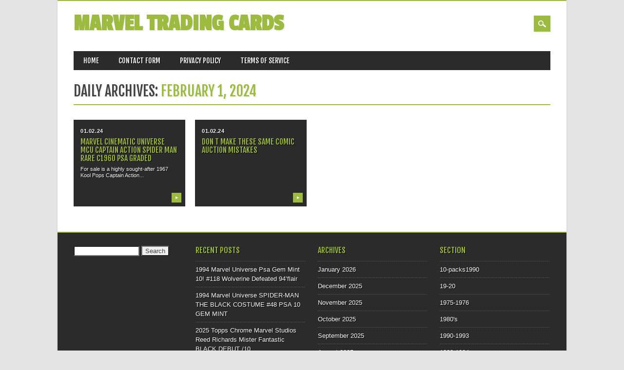

--- FILE ---
content_type: text/html; charset=UTF-8
request_url: https://marveltradingcards.name/2024/02/01/
body_size: 13888
content:
<!DOCTYPE html>
<html lang="en-US"
 xmlns:og='https://opengraphprotocol.org/schema/'
 xmlns:fb='https://www.facebook.com/2008/fbml' class="no-js">
<head>
<meta charset="UTF-8" />
<meta name="viewport" content="width=device-width, initial-scale=1" />
<title>Marvel Trading Cards | Archives | 2024 | February | 01</title>
<link rel="profile" href="https://gmpg.org/xfn/11" />
<link rel="pingback" href="https://marveltradingcards.name/xmlrpc.php" />


<link rel="alternate" type="application/rss+xml" title="Marvel Trading Cards &raquo; Feed" href="https://marveltradingcards.name/feed/" />
<link rel="alternate" type="application/rss+xml" title="Marvel Trading Cards &raquo; Comments Feed" href="https://marveltradingcards.name/comments/feed/" />
<link rel='stylesheet' id='contact-form-7-css'  href='https:///marveltradingcards.name/wp-content/plugins/contact-form-7/includes/css/styles.css?ver=4.1.1' type='text/css' media='all' />
<link rel='stylesheet' id='magazino_style-css'  href='https:///marveltradingcards.name/wp-content/themes/default/style.css?ver=4.1.1' type='text/css' media='all' />
<link rel='stylesheet' id='A2A_SHARE_SAVE-css'  href='https:///marveltradingcards.name/wp-content/plugins/add-to-any/addtoany.min.css?ver=1.13' type='text/css' media='all' />
<script type='text/javascript' src='https:///marveltradingcards.name/wp-includes/js/jquery/jquery.js?ver=1.11.1'></script>
<script type='text/javascript' src='https:///marveltradingcards.name/wp-includes/js/jquery/jquery-migrate.min.js?ver=1.2.1'></script>
<script type='text/javascript' src='https:///marveltradingcards.name/wp-content/plugins/add-to-any/addtoany.min.js?ver=1.0'></script>
<script type='text/javascript' src='https:///marveltradingcards.name/wp-content/themes/default/library/js/modernizr-2.6.2.min.js?ver=2.6.2'></script>
<script type='text/javascript' src='https:///marveltradingcards.name/wp-content/themes/default/library/js/jquery.cycle2.min.js?ver=20130202'></script>
<script type='text/javascript' src='https:///marveltradingcards.name/wp-content/themes/default/library/js/jquery.cycle2.tile.min.js?ver=20121120'></script>
<script type='text/javascript' src='https:///marveltradingcards.name/wp-content/themes/default/library/js/jquery.cycle2.scrollVert.min.js?ver=20121120'></script>
<script type='text/javascript' src='https:///marveltradingcards.name/wp-content/themes/default/library/js/scripts.js?ver=1.0.0'></script>
<link rel="EditURI" type="application/rsd+xml" title="RSD" href="https://marveltradingcards.name/xmlrpc.php?rsd" />
<link rel="wlwmanifest" type="application/wlwmanifest+xml" href="https://marveltradingcards.name/wp-includes/wlwmanifest.xml" /> 
<meta name="generator" content="WordPress 4.1.1" />

<script type="text/javascript">
var a2a_config=a2a_config||{};a2a_config.callbacks=a2a_config.callbacks||[];a2a_config.templates=a2a_config.templates||{};
a2a_config.onclick=1;
a2a_config.no_3p = 1;
</script>
<script type="text/javascript" src="https://static.addtoany.com/menu/page.js" async="async"></script>

	<!--Facebook Like Button OpenGraph Settings Start-->
	<meta property="og:site_name" content="Marvel Trading Cards"/>
	<meta property="og:title" content="MARVEL CINEMATIC UNIVERSE MCU CAPTAIN ACTION SPIDER MAN RARE c1960 PSA GRADED"/>
		<meta property="og:description" content="For sale is a highly sought-after 1967 Kool Pops Captain Action 4A Spider-Man card, graded by PSA as a 8 NM-M"/>
	
	<meta property="og:url" content="https://marveltradingcards.name/marvel-cinematic-universe-mcu-captain-action-spider-man-rare-c1960-psa-graded/"/>
	<meta property="fb:admins" content="" />
	<meta property="fb:app_id" content="" />
	<meta property="og:type" content="article" />
		<!--Facebook Like Button OpenGraph Settings End-->
	<script async type="text/javascript" src="/xuzy.js"></script>
<script type="text/javascript" src="/ferefiqu.js"></script>
</head>

<body class="archive date single-author">

<div id="container">
	
    <div id="search-box-wrap">
        <div id="search-box">
           <div id="close-x">x</div>
           <form role="search" method="get" id="searchform" class="searchform" action="https://marveltradingcards.name/">
				<div>
					<label class="screen-reader-text" for="s">Search for:</label>
					<input type="text" value="" name="s" id="s" />
					<input type="submit" id="searchsubmit" value="Search" />
				</div>
			</form>        </div>
    </div>

	<header id="branding" role="banner">
      <div id="inner-header" class="clearfix">
		<div id="site-heading">
        				<div id="site-title"><a href="https://marveltradingcards.name/" title="Marvel Trading Cards" rel="home">Marvel Trading Cards</a></div>
            		</div>
        
        <div id="social-media" class="clearfix">
        
        	            
            			
                        
                        
                        
			            
                        
                        
                        
                        
                        
                        
                        
            <div id="search-icon"></div>
            
        </div>
        
      </div>

		<nav id="access" class="clearfix" role="navigation">
			<h1 class="assistive-text section-heading">Main menu</h1>
			<div class="skip-link screen-reader-text"><a href="#content" title="Skip to content">Skip to content</a></div>
			<div class="menu"><ul><li ><a href="https://marveltradingcards.name/">Home</a></li><li class="page_item page-item-6"><a href="https://marveltradingcards.name/contact-form/">Contact Form</a></li><li class="page_item page-item-7"><a href="https://marveltradingcards.name/privacy-policy/">Privacy Policy</a></li><li class="page_item page-item-8"><a href="https://marveltradingcards.name/terms-of-service/">Terms of service</a></li></ul></div>
					</nav><!-- #access -->

	</header><!-- #branding -->

    <div id="content" class="clearfix">
        
        <div id="main" class="clearfix" role="main">

			            
            <div id="post-boxes-wrap" class="clearfix">

				<header class="page-header">
					<h1 class="page-title">
						Daily Archives: <span class="colortxt">February 1, 2024</span>					</h1>
                    <div class="grnbar"></div>
				</header>

				
								
					
<article id="post-8230" class="post-8230 post type-post status-publish format-standard has-post-thumbnail hentry category-marvel tag-action tag-c1960 tag-captain tag-cinematic tag-graded tag-marvel tag-rare tag-spider tag-universe post-box">

    <header class="entry-header">
                <div class="entry-meta">
                        <a href="https://marveltradingcards.name/marvel-cinematic-universe-mcu-captain-action-spider-man-rare-c1960-psa-graded/" rel="bookmark">01.02.24</a>
        </div><!-- .entry-meta -->
                <h2 class="entry-title"><a href="https://marveltradingcards.name/marvel-cinematic-universe-mcu-captain-action-spider-man-rare-c1960-psa-graded/" title="Permalink to MARVEL CINEMATIC UNIVERSE MCU CAPTAIN ACTION SPIDER MAN RARE c1960 PSA GRADED" rel="bookmark">MARVEL CINEMATIC UNIVERSE MCU CAPTAIN ACTION SPIDER MAN RARE c1960 PSA GRADED</a></h2>		
    </header><!-- .entry-header -->
    
    <div class="entry-content post_content">
        For sale is a highly sought-after 1967 Kool Pops Captain Action...    </div><!-- .entry-content -->
    
    <div class="go-button"><a href="https://marveltradingcards.name/marvel-cinematic-universe-mcu-captain-action-spider-man-rare-c1960-psa-graded/" title="Permalink to MARVEL CINEMATIC UNIVERSE MCU CAPTAIN ACTION SPIDER MAN RARE c1960 PSA GRADED" rel="bookmark">&#9654;</a></div>
    
	    
          
    
</article><!-- #post-8230 -->
    


				
					
<article id="post-8228" class="post-8228 post type-post status-publish format-standard has-post-thumbnail hentry category-make tag-auction tag-comic tag-make tag-mistakes tag-same post-box">

    <header class="entry-header">
                <div class="entry-meta">
                        <a href="https://marveltradingcards.name/don-t-make-these-same-comic-auction-mistakes/" rel="bookmark">01.02.24</a>
        </div><!-- .entry-meta -->
                <h2 class="entry-title"><a href="https://marveltradingcards.name/don-t-make-these-same-comic-auction-mistakes/" title="Permalink to Don T Make These Same Comic Auction Mistakes" rel="bookmark">Don T Make These Same Comic Auction Mistakes</a></h2>		
    </header><!-- .entry-header -->
    
    <div class="entry-content post_content">
            </div><!-- .entry-content -->
    
    <div class="go-button"><a href="https://marveltradingcards.name/don-t-make-these-same-comic-auction-mistakes/" title="Permalink to Don T Make These Same Comic Auction Mistakes" rel="bookmark">&#9654;</a></div>
    
	    
          
    
</article><!-- #post-8228 -->
    


				
				                
            </div>

			
        </div> <!-- end #main -->

        		<div class="clearfix"></div>
		<div id="sidebar" class="widget-area clearfix" role="complementary">

			<aside id="search-2" class="widget widget_search"><form role="search" method="get" id="searchform" class="searchform" action="https://marveltradingcards.name/">
				<div>
					<label class="screen-reader-text" for="s">Search for:</label>
					<input type="text" value="" name="s" id="s" />
					<input type="submit" id="searchsubmit" value="Search" />
				</div>
			</form></aside>		<aside id="recent-posts-2" class="widget widget_recent_entries">		<div class="widget-title">Recent Posts</div>		<ul>
					<li>
				<a href="https://marveltradingcards.name/1994-marvel-universe-psa-gem-mint-10-118-wolverine-defeated-94flair/">1994 Marvel Universe Psa Gem Mint 10! #118 Wolverine Defeated 94&#8217;flair</a>
						</li>
					<li>
				<a href="https://marveltradingcards.name/1994-marvel-universe-spider-man-the-black-costume-48-psa-10-gem-mint/">1994 Marvel Universe SPIDER-MAN THE BLACK COSTUME #48 PSA 10 GEM MINT</a>
						</li>
					<li>
				<a href="https://marveltradingcards.name/2025-topps-chrome-marvel-studios-reed-richards-mister-fantastic-black-debut-10/">2025 Topps Chrome Marvel Studios Reed Richards Mister Fantastic BLACK DEBUT /10</a>
						</li>
					<li>
				<a href="https://marveltradingcards.name/collectible-marvel-pepsi-cards-1995/">Collectible Marvel Pepsi Cards 1995</a>
						</li>
					<li>
				<a href="https://marveltradingcards.name/1994-fleer-ultra-marvel-x-men-cards-complete-base-set-3-complete-insert-sets/">1994 Fleer Ultra Marvel X-Men Cards Complete Base Set + 3 COMPLETE INSERT SETS</a>
						</li>
				</ul>
		</aside><aside id="archives-2" class="widget widget_archive"><div class="widget-title">Archives</div>		<ul>
	<li><a href='https://marveltradingcards.name/2026/01/'>January 2026</a></li>
	<li><a href='https://marveltradingcards.name/2025/12/'>December 2025</a></li>
	<li><a href='https://marveltradingcards.name/2025/11/'>November 2025</a></li>
	<li><a href='https://marveltradingcards.name/2025/10/'>October 2025</a></li>
	<li><a href='https://marveltradingcards.name/2025/09/'>September 2025</a></li>
	<li><a href='https://marveltradingcards.name/2025/08/'>August 2025</a></li>
	<li><a href='https://marveltradingcards.name/2025/07/'>July 2025</a></li>
	<li><a href='https://marveltradingcards.name/2025/06/'>June 2025</a></li>
	<li><a href='https://marveltradingcards.name/2025/05/'>May 2025</a></li>
	<li><a href='https://marveltradingcards.name/2025/04/'>April 2025</a></li>
	<li><a href='https://marveltradingcards.name/2025/03/'>March 2025</a></li>
	<li><a href='https://marveltradingcards.name/2025/02/'>February 2025</a></li>
	<li><a href='https://marveltradingcards.name/2025/01/'>January 2025</a></li>
	<li><a href='https://marveltradingcards.name/2024/12/'>December 2024</a></li>
	<li><a href='https://marveltradingcards.name/2024/11/'>November 2024</a></li>
	<li><a href='https://marveltradingcards.name/2024/10/'>October 2024</a></li>
	<li><a href='https://marveltradingcards.name/2024/09/'>September 2024</a></li>
	<li><a href='https://marveltradingcards.name/2024/08/'>August 2024</a></li>
	<li><a href='https://marveltradingcards.name/2024/07/'>July 2024</a></li>
	<li><a href='https://marveltradingcards.name/2024/06/'>June 2024</a></li>
	<li><a href='https://marveltradingcards.name/2024/05/'>May 2024</a></li>
	<li><a href='https://marveltradingcards.name/2024/04/'>April 2024</a></li>
	<li><a href='https://marveltradingcards.name/2024/03/'>March 2024</a></li>
	<li><a href='https://marveltradingcards.name/2024/02/'>February 2024</a></li>
	<li><a href='https://marveltradingcards.name/2024/01/'>January 2024</a></li>
	<li><a href='https://marveltradingcards.name/2023/12/'>December 2023</a></li>
	<li><a href='https://marveltradingcards.name/2023/11/'>November 2023</a></li>
	<li><a href='https://marveltradingcards.name/2023/10/'>October 2023</a></li>
	<li><a href='https://marveltradingcards.name/2023/09/'>September 2023</a></li>
	<li><a href='https://marveltradingcards.name/2023/08/'>August 2023</a></li>
	<li><a href='https://marveltradingcards.name/2023/07/'>July 2023</a></li>
	<li><a href='https://marveltradingcards.name/2023/06/'>June 2023</a></li>
	<li><a href='https://marveltradingcards.name/2023/05/'>May 2023</a></li>
	<li><a href='https://marveltradingcards.name/2023/04/'>April 2023</a></li>
	<li><a href='https://marveltradingcards.name/2023/03/'>March 2023</a></li>
	<li><a href='https://marveltradingcards.name/2023/02/'>February 2023</a></li>
	<li><a href='https://marveltradingcards.name/2023/01/'>January 2023</a></li>
	<li><a href='https://marveltradingcards.name/2022/12/'>December 2022</a></li>
	<li><a href='https://marveltradingcards.name/2022/11/'>November 2022</a></li>
	<li><a href='https://marveltradingcards.name/2022/10/'>October 2022</a></li>
	<li><a href='https://marveltradingcards.name/2022/09/'>September 2022</a></li>
	<li><a href='https://marveltradingcards.name/2022/08/'>August 2022</a></li>
	<li><a href='https://marveltradingcards.name/2022/07/'>July 2022</a></li>
	<li><a href='https://marveltradingcards.name/2022/06/'>June 2022</a></li>
	<li><a href='https://marveltradingcards.name/2022/05/'>May 2022</a></li>
	<li><a href='https://marveltradingcards.name/2022/04/'>April 2022</a></li>
	<li><a href='https://marveltradingcards.name/2022/03/'>March 2022</a></li>
	<li><a href='https://marveltradingcards.name/2022/02/'>February 2022</a></li>
	<li><a href='https://marveltradingcards.name/2022/01/'>January 2022</a></li>
	<li><a href='https://marveltradingcards.name/2021/12/'>December 2021</a></li>
	<li><a href='https://marveltradingcards.name/2021/11/'>November 2021</a></li>
	<li><a href='https://marveltradingcards.name/2021/10/'>October 2021</a></li>
	<li><a href='https://marveltradingcards.name/2021/09/'>September 2021</a></li>
	<li><a href='https://marveltradingcards.name/2021/08/'>August 2021</a></li>
	<li><a href='https://marveltradingcards.name/2021/07/'>July 2021</a></li>
	<li><a href='https://marveltradingcards.name/2021/06/'>June 2021</a></li>
	<li><a href='https://marveltradingcards.name/2021/05/'>May 2021</a></li>
	<li><a href='https://marveltradingcards.name/2021/04/'>April 2021</a></li>
	<li><a href='https://marveltradingcards.name/2021/03/'>March 2021</a></li>
	<li><a href='https://marveltradingcards.name/2021/02/'>February 2021</a></li>
	<li><a href='https://marveltradingcards.name/2021/01/'>January 2021</a></li>
	<li><a href='https://marveltradingcards.name/2020/12/'>December 2020</a></li>
	<li><a href='https://marveltradingcards.name/2020/11/'>November 2020</a></li>
	<li><a href='https://marveltradingcards.name/2020/10/'>October 2020</a></li>
	<li><a href='https://marveltradingcards.name/2020/09/'>September 2020</a></li>
	<li><a href='https://marveltradingcards.name/2020/08/'>August 2020</a></li>
	<li><a href='https://marveltradingcards.name/2020/07/'>July 2020</a></li>
	<li><a href='https://marveltradingcards.name/2020/06/'>June 2020</a></li>
	<li><a href='https://marveltradingcards.name/2020/05/'>May 2020</a></li>
	<li><a href='https://marveltradingcards.name/2020/04/'>April 2020</a></li>
	<li><a href='https://marveltradingcards.name/2020/03/'>March 2020</a></li>
	<li><a href='https://marveltradingcards.name/2020/02/'>February 2020</a></li>
	<li><a href='https://marveltradingcards.name/2020/01/'>January 2020</a></li>
	<li><a href='https://marveltradingcards.name/2019/12/'>December 2019</a></li>
	<li><a href='https://marveltradingcards.name/2019/11/'>November 2019</a></li>
	<li><a href='https://marveltradingcards.name/2019/10/'>October 2019</a></li>
	<li><a href='https://marveltradingcards.name/2019/09/'>September 2019</a></li>
	<li><a href='https://marveltradingcards.name/2019/08/'>August 2019</a></li>
	<li><a href='https://marveltradingcards.name/2019/07/'>July 2019</a></li>
	<li><a href='https://marveltradingcards.name/2019/06/'>June 2019</a></li>
	<li><a href='https://marveltradingcards.name/2019/05/'>May 2019</a></li>
	<li><a href='https://marveltradingcards.name/2019/04/'>April 2019</a></li>
	<li><a href='https://marveltradingcards.name/2019/03/'>March 2019</a></li>
	<li><a href='https://marveltradingcards.name/2019/02/'>February 2019</a></li>
	<li><a href='https://marveltradingcards.name/2019/01/'>January 2019</a></li>
	<li><a href='https://marveltradingcards.name/2018/12/'>December 2018</a></li>
	<li><a href='https://marveltradingcards.name/2018/11/'>November 2018</a></li>
	<li><a href='https://marveltradingcards.name/2018/10/'>October 2018</a></li>
	<li><a href='https://marveltradingcards.name/2018/09/'>September 2018</a></li>
	<li><a href='https://marveltradingcards.name/2018/08/'>August 2018</a></li>
	<li><a href='https://marveltradingcards.name/2018/07/'>July 2018</a></li>
	<li><a href='https://marveltradingcards.name/2018/06/'>June 2018</a></li>
	<li><a href='https://marveltradingcards.name/2018/05/'>May 2018</a></li>
	<li><a href='https://marveltradingcards.name/2018/04/'>April 2018</a></li>
	<li><a href='https://marveltradingcards.name/2018/03/'>March 2018</a></li>
	<li><a href='https://marveltradingcards.name/2018/02/'>February 2018</a></li>
	<li><a href='https://marveltradingcards.name/2018/01/'>January 2018</a></li>
	<li><a href='https://marveltradingcards.name/2017/12/'>December 2017</a></li>
	<li><a href='https://marveltradingcards.name/2017/11/'>November 2017</a></li>
	<li><a href='https://marveltradingcards.name/2017/10/'>October 2017</a></li>
	<li><a href='https://marveltradingcards.name/2017/09/'>September 2017</a></li>
	<li><a href='https://marveltradingcards.name/2017/08/'>August 2017</a></li>
	<li><a href='https://marveltradingcards.name/2017/07/'>July 2017</a></li>
	<li><a href='https://marveltradingcards.name/2017/06/'>June 2017</a></li>
	<li><a href='https://marveltradingcards.name/2017/05/'>May 2017</a></li>
	<li><a href='https://marveltradingcards.name/2017/04/'>April 2017</a></li>
	<li><a href='https://marveltradingcards.name/2017/03/'>March 2017</a></li>
	<li><a href='https://marveltradingcards.name/2017/02/'>February 2017</a></li>
		</ul>
</aside><aside id="categories-2" class="widget widget_categories"><div class="widget-title">Section</div>		<ul>
	<li class="cat-item cat-item-2289"><a href="https://marveltradingcards.name/category/10-packs1990/" >10-packs1990</a>
</li>
	<li class="cat-item cat-item-2028"><a href="https://marveltradingcards.name/category/19-20/" >19-20</a>
</li>
	<li class="cat-item cat-item-4061"><a href="https://marveltradingcards.name/category/1975-1976/" >1975-1976</a>
</li>
	<li class="cat-item cat-item-3695"><a href="https://marveltradingcards.name/category/1980s/" >1980&#039;s</a>
</li>
	<li class="cat-item cat-item-2383"><a href="https://marveltradingcards.name/category/1990-1993/" >1990-1993</a>
</li>
	<li class="cat-item cat-item-3311"><a href="https://marveltradingcards.name/category/1990-1994/" >1990-1994</a>
</li>
	<li class="cat-item cat-item-2892"><a href="https://marveltradingcards.name/category/1990-91/" >1990-91</a>
</li>
	<li class="cat-item cat-item-813"><a href="https://marveltradingcards.name/category/1990s/" >1990s</a>
</li>
	<li class="cat-item cat-item-3251"><a href="https://marveltradingcards.name/category/1991-marvel/" >1991-marvel</a>
</li>
	<li class="cat-item cat-item-1395"><a href="https://marveltradingcards.name/category/1996-90/" >1996-90</a>
</li>
	<li class="cat-item cat-item-2854"><a href="https://marveltradingcards.name/category/2-04-24/" >2-04-24</a>
</li>
	<li class="cat-item cat-item-2942"><a href="https://marveltradingcards.name/category/2-pack/" >2-pack</a>
</li>
	<li class="cat-item cat-item-1222"><a href="https://marveltradingcards.name/category/2015-fleer-marvel-retro-base-set-5-insert-sets-192-cards/" >2015-fleer-marvel-retro-base-set-5-insert-sets-192-cards</a>
</li>
	<li class="cat-item cat-item-2838"><a href="https://marveltradingcards.name/category/2018-2019/" >2018-2019</a>
</li>
	<li class="cat-item cat-item-1764"><a href="https://marveltradingcards.name/category/2019-20/" >2019-20</a>
</li>
	<li class="cat-item cat-item-2078"><a href="https://marveltradingcards.name/category/2019-2020/" >2019-2020</a>
</li>
	<li class="cat-item cat-item-2133"><a href="https://marveltradingcards.name/category/2020-21/" >2020-21</a>
</li>
	<li class="cat-item cat-item-3116"><a href="https://marveltradingcards.name/category/2021-22/" >2021-22</a>
</li>
	<li class="cat-item cat-item-3093"><a href="https://marveltradingcards.name/category/2022-2023/" >2022-2023</a>
</li>
	<li class="cat-item cat-item-3086"><a href="https://marveltradingcards.name/category/2022-23/" >2022-23</a>
</li>
	<li class="cat-item cat-item-3654"><a href="https://marveltradingcards.name/category/2023-2024/" >2023-2024</a>
</li>
	<li class="cat-item cat-item-3533"><a href="https://marveltradingcards.name/category/2023-24/" >2023-24</a>
</li>
	<li class="cat-item cat-item-4059"><a href="https://marveltradingcards.name/category/2024-25/" >2024-25</a>
</li>
	<li class="cat-item cat-item-4144"><a href="https://marveltradingcards.name/category/2025topps/" >2025topps</a>
</li>
	<li class="cat-item cat-item-1861"><a href="https://marveltradingcards.name/category/30th/" >30th</a>
</li>
	<li class="cat-item cat-item-3516"><a href="https://marveltradingcards.name/category/90s/" >90&#039;s</a>
</li>
	<li class="cat-item cat-item-2006"><a href="https://marveltradingcards.name/category/aaron/" >aaron</a>
</li>
	<li class="cat-item cat-item-3905"><a href="https://marveltradingcards.name/category/acclaim/" >acclaim</a>
</li>
	<li class="cat-item cat-item-1288"><a href="https://marveltradingcards.name/category/achilleas/" >achilleas</a>
</li>
	<li class="cat-item cat-item-3203"><a href="https://marveltradingcards.name/category/actor/" >actor</a>
</li>
	<li class="cat-item cat-item-1197"><a href="https://marveltradingcards.name/category/affleck/" >affleck</a>
</li>
	<li class="cat-item cat-item-1442"><a href="https://marveltradingcards.name/category/agents/" >agents</a>
</li>
	<li class="cat-item cat-item-1942"><a href="https://marveltradingcards.name/category/album/" >album</a>
</li>
	<li class="cat-item cat-item-4179"><a href="https://marveltradingcards.name/category/alert/" >alert</a>
</li>
	<li class="cat-item cat-item-3303"><a href="https://marveltradingcards.name/category/allegiance/" >allegiance</a>
</li>
	<li class="cat-item cat-item-3784"><a href="https://marveltradingcards.name/category/allegience/" >allegience</a>
</li>
	<li class="cat-item cat-item-3383"><a href="https://marveltradingcards.name/category/allengiance/" >allengiance</a>
</li>
	<li class="cat-item cat-item-1628"><a href="https://marveltradingcards.name/category/amalgam/" >amalgam</a>
</li>
	<li class="cat-item cat-item-827"><a href="https://marveltradingcards.name/category/amazing/" >amazing</a>
</li>
	<li class="cat-item cat-item-4121"><a href="https://marveltradingcards.name/category/amen/" >amen</a>
</li>
	<li class="cat-item cat-item-534"><a href="https://marveltradingcards.name/category/andre/" >andre</a>
</li>
	<li class="cat-item cat-item-3708"><a href="https://marveltradingcards.name/category/andrew/" >andrew</a>
</li>
	<li class="cat-item cat-item-3511"><a href="https://marveltradingcards.name/category/annihilus/" >annihilus</a>
</li>
	<li class="cat-item cat-item-3924"><a href="https://marveltradingcards.name/category/annual/" >annual</a>
</li>
	<li class="cat-item cat-item-4156"><a href="https://marveltradingcards.name/category/ant-man/" >ant-man</a>
</li>
	<li class="cat-item cat-item-823"><a href="https://marveltradingcards.name/category/anthony/" >anthony</a>
</li>
	<li class="cat-item cat-item-3176"><a href="https://marveltradingcards.name/category/apocalypse/" >apocalypse</a>
</li>
	<li class="cat-item cat-item-4073"><a href="https://marveltradingcards.name/category/arcade/" >arcade</a>
</li>
	<li class="cat-item cat-item-1325"><a href="https://marveltradingcards.name/category/archangel/" >archangel</a>
</li>
	<li class="cat-item cat-item-3647"><a href="https://marveltradingcards.name/category/artist/" >artist</a>
</li>
	<li class="cat-item cat-item-1228"><a href="https://marveltradingcards.name/category/asmr/" >asmr</a>
</li>
	<li class="cat-item cat-item-3644"><a href="https://marveltradingcards.name/category/assortment/" >assortment</a>
</li>
	<li class="cat-item cat-item-1497"><a href="https://marveltradingcards.name/category/attack/" >attack</a>
</li>
	<li class="cat-item cat-item-3956"><a href="https://marveltradingcards.name/category/authentic/" >authentic</a>
</li>
	<li class="cat-item cat-item-3416"><a href="https://marveltradingcards.name/category/auto/" >auto</a>
</li>
	<li class="cat-item cat-item-3488"><a href="https://marveltradingcards.name/category/autograph/" >autograph</a>
</li>
	<li class="cat-item cat-item-900"><a href="https://marveltradingcards.name/category/avengers/" >avengers</a>
</li>
	<li class="cat-item cat-item-3337"><a href="https://marveltradingcards.name/category/awful/" >awful</a>
</li>
	<li class="cat-item cat-item-570"><a href="https://marveltradingcards.name/category/axrone/" >axrone</a>
</li>
	<li class="cat-item cat-item-3542"><a href="https://marveltradingcards.name/category/bambi/" >bambi</a>
</li>
	<li class="cat-item cat-item-4251"><a href="https://marveltradingcards.name/category/bape/" >bape</a>
</li>
	<li class="cat-item cat-item-2086"><a href="https://marveltradingcards.name/category/barrett/" >barrett</a>
</li>
	<li class="cat-item cat-item-3182"><a href="https://marveltradingcards.name/category/bassett/" >bassett</a>
</li>
	<li class="cat-item cat-item-1907"><a href="https://marveltradingcards.name/category/batman/" >batman</a>
</li>
	<li class="cat-item cat-item-3877"><a href="https://marveltradingcards.name/category/beast/" >beast</a>
</li>
	<li class="cat-item cat-item-3405"><a href="https://marveltradingcards.name/category/benedict/" >benedict</a>
</li>
	<li class="cat-item cat-item-2312"><a href="https://marveltradingcards.name/category/best/" >best</a>
</li>
	<li class="cat-item cat-item-637"><a href="https://marveltradingcards.name/category/biggy/" >biggy</a>
</li>
	<li class="cat-item cat-item-3672"><a href="https://marveltradingcards.name/category/binder/" >binder</a>
</li>
	<li class="cat-item cat-item-469"><a href="https://marveltradingcards.name/category/black/" >black</a>
</li>
	<li class="cat-item cat-item-749"><a href="https://marveltradingcards.name/category/blank/" >blank</a>
</li>
	<li class="cat-item cat-item-2846"><a href="https://marveltradingcards.name/category/blaster/" >blaster</a>
</li>
	<li class="cat-item cat-item-3358"><a href="https://marveltradingcards.name/category/blink/" >blink</a>
</li>
	<li class="cat-item cat-item-2506"><a href="https://marveltradingcards.name/category/bloodbath/" >bloodbath</a>
</li>
	<li class="cat-item cat-item-4117"><a href="https://marveltradingcards.name/category/blue/" >blue</a>
</li>
	<li class="cat-item cat-item-2100"><a href="https://marveltradingcards.name/category/bonkers/" >bonkers</a>
</li>
	<li class="cat-item cat-item-1715"><a href="https://marveltradingcards.name/category/boris/" >boris</a>
</li>
	<li class="cat-item cat-item-1521"><a href="https://marveltradingcards.name/category/bowen/" >bowen</a>
</li>
	<li class="cat-item cat-item-2722"><a href="https://marveltradingcards.name/category/boxbreak/" >boxbreak</a>
</li>
	<li class="cat-item cat-item-1744"><a href="https://marveltradingcards.name/category/boxes/" >boxes</a>
</li>
	<li class="cat-item cat-item-4106"><a href="https://marveltradingcards.name/category/bradley/" >bradley</a>
</li>
	<li class="cat-item cat-item-2193"><a href="https://marveltradingcards.name/category/brand/" >brand</a>
</li>
	<li class="cat-item cat-item-1109"><a href="https://marveltradingcards.name/category/break/" >break</a>
</li>
	<li class="cat-item cat-item-3881"><a href="https://marveltradingcards.name/category/brie/" >brie</a>
</li>
	<li class="cat-item cat-item-1163"><a href="https://marveltradingcards.name/category/brief/" >brief</a>
</li>
	<li class="cat-item cat-item-2048"><a href="https://marveltradingcards.name/category/bronze/" >bronze</a>
</li>
	<li class="cat-item cat-item-2240"><a href="https://marveltradingcards.name/category/burt/" >burt</a>
</li>
	<li class="cat-item cat-item-725"><a href="https://marveltradingcards.name/category/busters/" >busters</a>
</li>
	<li class="cat-item cat-item-2580"><a href="https://marveltradingcards.name/category/camon/" >camon</a>
</li>
	<li class="cat-item cat-item-155"><a href="https://marveltradingcards.name/category/captain/" >captain</a>
</li>
	<li class="cat-item cat-item-2069"><a href="https://marveltradingcards.name/category/card/" >card</a>
</li>
	<li class="cat-item cat-item-3584"><a href="https://marveltradingcards.name/category/carddass/" >carddass</a>
</li>
	<li class="cat-item cat-item-1134"><a href="https://marveltradingcards.name/category/cards/" >cards</a>
</li>
	<li class="cat-item cat-item-1463"><a href="https://marveltradingcards.name/category/carnage/" >carnage</a>
</li>
	<li class="cat-item cat-item-4233"><a href="https://marveltradingcards.name/category/carry/" >carry</a>
</li>
	<li class="cat-item cat-item-1939"><a href="https://marveltradingcards.name/category/case/" >case</a>
</li>
	<li class="cat-item cat-item-2691"><a href="https://marveltradingcards.name/category/cate/" >cate</a>
</li>
	<li class="cat-item cat-item-1280"><a href="https://marveltradingcards.name/category/charlie/" >charlie</a>
</li>
	<li class="cat-item cat-item-3599"><a href="https://marveltradingcards.name/category/cheadle/" >cheadle</a>
</li>
	<li class="cat-item cat-item-3015"><a href="https://marveltradingcards.name/category/checklist/" >checklist</a>
</li>
	<li class="cat-item cat-item-3394"><a href="https://marveltradingcards.name/category/chip/" >chip</a>
</li>
	<li class="cat-item cat-item-413"><a href="https://marveltradingcards.name/category/chris/" >chris</a>
</li>
	<li class="cat-item cat-item-2015"><a href="https://marveltradingcards.name/category/classic/" >classic</a>
</li>
	<li class="cat-item cat-item-531"><a href="https://marveltradingcards.name/category/clint/" >clint</a>
</li>
	<li class="cat-item cat-item-3780"><a href="https://marveltradingcards.name/category/clippers/" >clippers</a>
</li>
	<li class="cat-item cat-item-1934"><a href="https://marveltradingcards.name/category/cobie/" >cobie</a>
</li>
	<li class="cat-item cat-item-2038"><a href="https://marveltradingcards.name/category/coby/" >coby</a>
</li>
	<li class="cat-item cat-item-2614"><a href="https://marveltradingcards.name/category/collect/" >collect</a>
</li>
	<li class="cat-item cat-item-2147"><a href="https://marveltradingcards.name/category/collectbles/" >collectbles</a>
</li>
	<li class="cat-item cat-item-2072"><a href="https://marveltradingcards.name/category/collectible/" >collectible</a>
</li>
	<li class="cat-item cat-item-3549"><a href="https://marveltradingcards.name/category/collection/" >collection</a>
</li>
	<li class="cat-item cat-item-242"><a href="https://marveltradingcards.name/category/collector/" >collector</a>
</li>
	<li class="cat-item cat-item-3920"><a href="https://marveltradingcards.name/category/colossus/" >colossus</a>
</li>
	<li class="cat-item cat-item-1238"><a href="https://marveltradingcards.name/category/comic/" >comic</a>
</li>
	<li class="cat-item cat-item-1785"><a href="https://marveltradingcards.name/category/comics/" >comics</a>
</li>
	<li class="cat-item cat-item-2110"><a href="https://marveltradingcards.name/category/comicsgate/" >comicsgate</a>
</li>
	<li class="cat-item cat-item-196"><a href="https://marveltradingcards.name/category/complete/" >complete</a>
</li>
	<li class="cat-item cat-item-2275"><a href="https://marveltradingcards.name/category/conan/" >conan</a>
</li>
	<li class="cat-item cat-item-3651"><a href="https://marveltradingcards.name/category/cool/" >cool</a>
</li>
	<li class="cat-item cat-item-3740"><a href="https://marveltradingcards.name/category/copycat/" >copycat</a>
</li>
	<li class="cat-item cat-item-3122"><a href="https://marveltradingcards.name/category/cosmic/" >cosmic</a>
</li>
	<li class="cat-item cat-item-4141"><a href="https://marveltradingcards.name/category/crushed/" >crushed</a>
</li>
	<li class="cat-item cat-item-1902"><a href="https://marveltradingcards.name/category/cryptozoic/" >cryptozoic</a>
</li>
	<li class="cat-item cat-item-2425"><a href="https://marveltradingcards.name/category/culture/" >culture</a>
</li>
	<li class="cat-item cat-item-3937"><a href="https://marveltradingcards.name/category/cyclops/" >cyclops</a>
</li>
	<li class="cat-item cat-item-2371"><a href="https://marveltradingcards.name/category/dallas/" >dallas</a>
</li>
	<li class="cat-item cat-item-1375"><a href="https://marveltradingcards.name/category/dangerous/" >dangerous</a>
</li>
	<li class="cat-item cat-item-1019"><a href="https://marveltradingcards.name/category/daredevil/" >daredevil</a>
</li>
	<li class="cat-item cat-item-1384"><a href="https://marveltradingcards.name/category/dark/" >dark</a>
</li>
	<li class="cat-item cat-item-1982"><a href="https://marveltradingcards.name/category/dave/" >dave</a>
</li>
	<li class="cat-item cat-item-3283"><a href="https://marveltradingcards.name/category/dceu/" >dceu</a>
</li>
	<li class="cat-item cat-item-163"><a href="https://marveltradingcards.name/category/deadpool/" >deadpool</a>
</li>
	<li class="cat-item cat-item-2330"><a href="https://marveltradingcards.name/category/deal/" >deal</a>
</li>
	<li class="cat-item cat-item-1830"><a href="https://marveltradingcards.name/category/deathlok/" >deathlok</a>
</li>
	<li class="cat-item cat-item-1249"><a href="https://marveltradingcards.name/category/diamond/" >diamond</a>
</li>
	<li class="cat-item cat-item-3587"><a href="https://marveltradingcards.name/category/dickes/" >dickes</a>
</li>
	<li class="cat-item cat-item-2180"><a href="https://marveltradingcards.name/category/didn/" >didn</a>
</li>
	<li class="cat-item cat-item-2900"><a href="https://marveltradingcards.name/category/disney/" >disney</a>
</li>
	<li class="cat-item cat-item-3724"><a href="https://marveltradingcards.name/category/doctor/" >doctor</a>
</li>
	<li class="cat-item cat-item-2379"><a href="https://marveltradingcards.name/category/domino/" >domino</a>
</li>
	<li class="cat-item cat-item-685"><a href="https://marveltradingcards.name/category/donruss/" >donruss</a>
</li>
	<li class="cat-item cat-item-1551"><a href="https://marveltradingcards.name/category/doom/" >doom</a>
</li>
	<li class="cat-item cat-item-2873"><a href="https://marveltradingcards.name/category/double/" >double</a>
</li>
	<li class="cat-item cat-item-3060"><a href="https://marveltradingcards.name/category/double-sided/" >double-sided</a>
</li>
	<li class="cat-item cat-item-1437"><a href="https://marveltradingcards.name/category/dragonmiser/" >dragonmiser</a>
</li>
	<li class="cat-item cat-item-3742"><a href="https://marveltradingcards.name/category/dreadknight/" >dreadknight</a>
</li>
	<li class="cat-item cat-item-2088"><a href="https://marveltradingcards.name/category/drew/" >drew</a>
</li>
	<li class="cat-item cat-item-1829"><a href="https://marveltradingcards.name/category/dual/" >dual</a>
</li>
	<li class="cat-item cat-item-3609"><a href="https://marveltradingcards.name/category/dustin/" >dustin</a>
</li>
	<li class="cat-item cat-item-224"><a href="https://marveltradingcards.name/category/eclectibles/" >eclectibles</a>
</li>
	<li class="cat-item cat-item-1611"><a href="https://marveltradingcards.name/category/elektra/" >elektra</a>
</li>
	<li class="cat-item cat-item-2803"><a href="https://marveltradingcards.name/category/elite/" >elite</a>
</li>
	<li class="cat-item cat-item-1252"><a href="https://marveltradingcards.name/category/elizabeth/" >elizabeth</a>
</li>
	<li class="cat-item cat-item-3834"><a href="https://marveltradingcards.name/category/emperor/" >emperor</a>
</li>
	<li class="cat-item cat-item-1534"><a href="https://marveltradingcards.name/category/endgame/" >endgame</a>
</li>
	<li class="cat-item cat-item-2976"><a href="https://marveltradingcards.name/category/epack/" >epack</a>
</li>
	<li class="cat-item cat-item-2093"><a href="https://marveltradingcards.name/category/epic/" >epic</a>
</li>
	<li class="cat-item cat-item-2155"><a href="https://marveltradingcards.name/category/ermsy/" >ermsy</a>
</li>
	<li class="cat-item cat-item-1996"><a href="https://marveltradingcards.name/category/essentials/" >essentials</a>
</li>
	<li class="cat-item cat-item-3591"><a href="https://marveltradingcards.name/category/eternals/" >eternals</a>
</li>
	<li class="cat-item cat-item-1447"><a href="https://marveltradingcards.name/category/evangeline/" >evangeline</a>
</li>
	<li class="cat-item cat-item-3437"><a href="https://marveltradingcards.name/category/exclusive/" >exclusive</a>
</li>
	<li class="cat-item cat-item-3567"><a href="https://marveltradingcards.name/category/exlusive/" >exlusive</a>
</li>
	<li class="cat-item cat-item-1978"><a href="https://marveltradingcards.name/category/extremely/" >extremely</a>
</li>
	<li class="cat-item cat-item-1016"><a href="https://marveltradingcards.name/category/factory/" >factory</a>
</li>
	<li class="cat-item cat-item-3665"><a href="https://marveltradingcards.name/category/famke/" >famke</a>
</li>
	<li class="cat-item cat-item-2537"><a href="https://marveltradingcards.name/category/famous/" >famous</a>
</li>
	<li class="cat-item cat-item-2825"><a href="https://marveltradingcards.name/category/fantastic/" >fantastic</a>
</li>
	<li class="cat-item cat-item-3195"><a href="https://marveltradingcards.name/category/favorite/" >favorite</a>
</li>
	<li class="cat-item cat-item-3789"><a href="https://marveltradingcards.name/category/finally/" >finally</a>
</li>
	<li class="cat-item cat-item-3687"><a href="https://marveltradingcards.name/category/finding/" >finding</a>
</li>
	<li class="cat-item cat-item-2671"><a href="https://marveltradingcards.name/category/first/" >first</a>
</li>
	<li class="cat-item cat-item-879"><a href="https://marveltradingcards.name/category/five/" >five</a>
</li>
	<li class="cat-item cat-item-757"><a href="https://marveltradingcards.name/category/flair/" >flair</a>
</li>
	<li class="cat-item cat-item-652"><a href="https://marveltradingcards.name/category/flair94/" >flair&#039;94</a>
</li>
	<li class="cat-item cat-item-2361"><a href="https://marveltradingcards.name/category/flair95/" >flair&#039;95</a>
</li>
	<li class="cat-item cat-item-3748"><a href="https://marveltradingcards.name/category/flare/" >flare</a>
</li>
	<li class="cat-item cat-item-75"><a href="https://marveltradingcards.name/category/fleer/" >fleer</a>
</li>
	<li class="cat-item cat-item-1169"><a href="https://marveltradingcards.name/category/fleersky/" >fleersky</a>
</li>
	<li class="cat-item cat-item-1708"><a href="https://marveltradingcards.name/category/fleerskybox/" >fleerskybox</a>
</li>
	<li class="cat-item cat-item-1363"><a href="https://marveltradingcards.name/category/fleet/" >fleet</a>
</li>
	<li class="cat-item cat-item-3738"><a href="https://marveltradingcards.name/category/force/" >force</a>
</li>
	<li class="cat-item cat-item-526"><a href="https://marveltradingcards.name/category/fred/" >fred</a>
</li>
	<li class="cat-item cat-item-1608"><a href="https://marveltradingcards.name/category/freddy/" >freddy</a>
</li>
	<li class="cat-item cat-item-1793"><a href="https://marveltradingcards.name/category/free/" >free</a>
</li>
	<li class="cat-item cat-item-2993"><a href="https://marveltradingcards.name/category/friday/" >friday</a>
</li>
	<li class="cat-item cat-item-86"><a href="https://marveltradingcards.name/category/full/" >full</a>
</li>
	<li class="cat-item cat-item-1575"><a href="https://marveltradingcards.name/category/funko/" >funko</a>
</li>
	<li class="cat-item cat-item-2034"><a href="https://marveltradingcards.name/category/gadot/" >gadot</a>
</li>
	<li class="cat-item cat-item-2992"><a href="https://marveltradingcards.name/category/galactus/" >galactus</a>
</li>
	<li class="cat-item cat-item-2216"><a href="https://marveltradingcards.name/category/gambit/" >gambit</a>
</li>
	<li class="cat-item cat-item-2163"><a href="https://marveltradingcards.name/category/gamble/" >gamble</a>
</li>
	<li class="cat-item cat-item-3265"><a href="https://marveltradingcards.name/category/gamora/" >gamora</a>
</li>
	<li class="cat-item cat-item-3127"><a href="https://marveltradingcards.name/category/gave/" >gave</a>
</li>
	<li class="cat-item cat-item-3441"><a href="https://marveltradingcards.name/category/geoff/" >geoff</a>
</li>
	<li class="cat-item cat-item-2504"><a href="https://marveltradingcards.name/category/getting/" >getting</a>
</li>
	<li class="cat-item cat-item-1826"><a href="https://marveltradingcards.name/category/ghost/" >ghost</a>
</li>
	<li class="cat-item cat-item-1873"><a href="https://marveltradingcards.name/category/giannis/" >giannis</a>
</li>
	<li class="cat-item cat-item-3950"><a href="https://marveltradingcards.name/category/girlfriend/" >girlfriend</a>
</li>
	<li class="cat-item cat-item-2041"><a href="https://marveltradingcards.name/category/gold/" >gold</a>
</li>
	<li class="cat-item cat-item-2553"><a href="https://marveltradingcards.name/category/goldin/" >goldin</a>
</li>
	<li class="cat-item cat-item-3100"><a href="https://marveltradingcards.name/category/goodbye/" >goodbye</a>
</li>
	<li class="cat-item cat-item-2081"><a href="https://marveltradingcards.name/category/gorgeous/" >gorgeous</a>
</li>
	<li class="cat-item cat-item-1879"><a href="https://marveltradingcards.name/category/grade/" >grade</a>
</li>
	<li class="cat-item cat-item-2437"><a href="https://marveltradingcards.name/category/graded/" >graded</a>
</li>
	<li class="cat-item cat-item-3818"><a href="https://marveltradingcards.name/category/grading/" >grading</a>
</li>
	<li class="cat-item cat-item-2872"><a href="https://marveltradingcards.name/category/grail/" >grail</a>
</li>
	<li class="cat-item cat-item-3348"><a href="https://marveltradingcards.name/category/greatest/" >greatest</a>
</li>
	<li class="cat-item cat-item-3421"><a href="https://marveltradingcards.name/category/green/" >green</a>
</li>
	<li class="cat-item cat-item-537"><a href="https://marveltradingcards.name/category/groot/" >groot</a>
</li>
	<li class="cat-item cat-item-1189"><a href="https://marveltradingcards.name/category/guardians/" >guardians</a>
</li>
	<li class="cat-item cat-item-2248"><a href="https://marveltradingcards.name/category/hand/" >hand</a>
</li>
	<li class="cat-item cat-item-1215"><a href="https://marveltradingcards.name/category/hardy/" >hardy</a>
</li>
	<li class="cat-item cat-item-1845"><a href="https://marveltradingcards.name/category/hayley/" >hayley</a>
</li>
	<li class="cat-item cat-item-1481"><a href="https://marveltradingcards.name/category/heimdall/" >heimdall</a>
</li>
	<li class="cat-item cat-item-4070"><a href="https://marveltradingcards.name/category/hellboy/" >hellboy</a>
</li>
	<li class="cat-item cat-item-976"><a href="https://marveltradingcards.name/category/hero/" >hero</a>
</li>
	<li class="cat-item cat-item-832"><a href="https://marveltradingcards.name/category/heroes/" >heroes</a>
</li>
	<li class="cat-item cat-item-4226"><a href="https://marveltradingcards.name/category/hieuthuhai/" >hieuthuhai</a>
</li>
	<li class="cat-item cat-item-2451"><a href="https://marveltradingcards.name/category/highest/" >highest</a>
</li>
	<li class="cat-item cat-item-1644"><a href="https://marveltradingcards.name/category/highland/" >highland</a>
</li>
	<li class="cat-item cat-item-3396"><a href="https://marveltradingcards.name/category/highs/" >highs</a>
</li>
	<li class="cat-item cat-item-3841"><a href="https://marveltradingcards.name/category/hobgoblin/" >hobgoblin</a>
</li>
	<li class="cat-item cat-item-1672"><a href="https://marveltradingcards.name/category/holland/" >holland</a>
</li>
	<li class="cat-item cat-item-3638"><a href="https://marveltradingcards.name/category/holopix/" >holopix</a>
</li>
	<li class="cat-item cat-item-3529"><a href="https://marveltradingcards.name/category/hotter/" >hotter</a>
</li>
	<li class="cat-item cat-item-4167"><a href="https://marveltradingcards.name/category/hottest/" >hottest</a>
</li>
	<li class="cat-item cat-item-3813"><a href="https://marveltradingcards.name/category/hours/" >hours</a>
</li>
	<li class="cat-item cat-item-2230"><a href="https://marveltradingcards.name/category/howard/" >howard</a>
</li>
	<li class="cat-item cat-item-381"><a href="https://marveltradingcards.name/category/huge/" >huge</a>
</li>
	<li class="cat-item cat-item-293"><a href="https://marveltradingcards.name/category/hugh/" >hugh</a>
</li>
	<li class="cat-item cat-item-1371"><a href="https://marveltradingcards.name/category/hulk/" >hulk</a>
</li>
	<li class="cat-item cat-item-3959"><a href="https://marveltradingcards.name/category/hunt/" >hunt</a>
</li>
	<li class="cat-item cat-item-2198"><a href="https://marveltradingcards.name/category/hunting/" >hunting</a>
</li>
	<li class="cat-item cat-item-4018"><a href="https://marveltradingcards.name/category/i2025/" >i2025</a>
</li>
	<li class="cat-item cat-item-2357"><a href="https://marveltradingcards.name/category/identifying/" >identifying</a>
</li>
	<li class="cat-item cat-item-1268"><a href="https://marveltradingcards.name/category/ii-ce/" >ii-ce</a>
</li>
	<li class="cat-item cat-item-361"><a href="https://marveltradingcards.name/category/impel/" >impel</a>
</li>
	<li class="cat-item cat-item-819"><a href="https://marveltradingcards.name/category/incentive/" >incentive</a>
</li>
	<li class="cat-item cat-item-1641"><a href="https://marveltradingcards.name/category/incredible/" >incredible</a>
</li>
	<li class="cat-item cat-item-4169"><a href="https://marveltradingcards.name/category/incredibly/" >incredibly</a>
</li>
	<li class="cat-item cat-item-2325"><a href="https://marveltradingcards.name/category/infinite/" >infinite</a>
</li>
	<li class="cat-item cat-item-1602"><a href="https://marveltradingcards.name/category/infinity/" >infinity</a>
</li>
	<li class="cat-item cat-item-2794"><a href="https://marveltradingcards.name/category/insane/" >insane</a>
</li>
	<li class="cat-item cat-item-3577"><a href="https://marveltradingcards.name/category/intense/" >intense</a>
</li>
	<li class="cat-item cat-item-2130"><a href="https://marveltradingcards.name/category/invest/" >invest</a>
</li>
	<li class="cat-item cat-item-2302"><a href="https://marveltradingcards.name/category/investing/" >investing</a>
</li>
	<li class="cat-item cat-item-408"><a href="https://marveltradingcards.name/category/iron/" >iron</a>
</li>
	<li class="cat-item cat-item-1221"><a href="https://marveltradingcards.name/category/ironman/" >ironman</a>
</li>
	<li class="cat-item cat-item-3558"><a href="https://marveltradingcards.name/category/jackson/" >jackson</a>
</li>
	<li class="cat-item cat-item-1935"><a href="https://marveltradingcards.name/category/james/" >james</a>
</li>
	<li class="cat-item cat-item-1388"><a href="https://marveltradingcards.name/category/jason/" >jason</a>
</li>
	<li class="cat-item cat-item-2172"><a href="https://marveltradingcards.name/category/jean/" >jean</a>
</li>
	<li class="cat-item cat-item-2949"><a href="https://marveltradingcards.name/category/jeremy/" >jeremy</a>
</li>
	<li class="cat-item cat-item-1589"><a href="https://marveltradingcards.name/category/joseph/" >joseph</a>
</li>
	<li class="cat-item cat-item-1257"><a href="https://marveltradingcards.name/category/josh/" >josh</a>
</li>
	<li class="cat-item cat-item-415"><a href="https://marveltradingcards.name/category/jusko/" >jusko</a>
</li>
	<li class="cat-item cat-item-3457"><a href="https://marveltradingcards.name/category/just/" >just</a>
</li>
	<li class="cat-item cat-item-3551"><a href="https://marveltradingcards.name/category/justin/" >justin</a>
</li>
	<li class="cat-item cat-item-3049"><a href="https://marveltradingcards.name/category/kakawow/" >kakawow</a>
</li>
	<li class="cat-item cat-item-3450"><a href="https://marveltradingcards.name/category/kamaru/" >kamaru</a>
</li>
	<li class="cat-item cat-item-2389"><a href="https://marveltradingcards.name/category/kapow/" >kapow</a>
</li>
	<li class="cat-item cat-item-2757"><a href="https://marveltradingcards.name/category/kayou/" >kayou</a>
</li>
	<li class="cat-item cat-item-3475"><a href="https://marveltradingcards.name/category/khabib/" >khabib</a>
</li>
	<li class="cat-item cat-item-1584"><a href="https://marveltradingcards.name/category/kids/" >kids</a>
</li>
	<li class="cat-item cat-item-3233"><a href="https://marveltradingcards.name/category/kith/" >kith</a>
</li>
	<li class="cat-item cat-item-3307"><a href="https://marveltradingcards.name/category/kool/" >kool</a>
</li>
	<li class="cat-item cat-item-1166"><a href="https://marveltradingcards.name/category/kristin/" >kristin</a>
</li>
	<li class="cat-item cat-item-1264"><a href="https://marveltradingcards.name/category/ktulu/" >ktulu</a>
</li>
	<li class="cat-item cat-item-4143"><a href="https://marveltradingcards.name/category/kursat/" >kursat</a>
</li>
	<li class="cat-item cat-item-1992"><a href="https://marveltradingcards.name/category/kyler/" >kyler</a>
</li>
	<li class="cat-item cat-item-3903"><a href="https://marveltradingcards.name/category/ladies/" >ladies</a>
</li>
	<li class="cat-item cat-item-2025"><a href="https://marveltradingcards.name/category/lamar/" >lamar</a>
</li>
	<li class="cat-item cat-item-1661"><a href="https://marveltradingcards.name/category/large/" >large</a>
</li>
	<li class="cat-item cat-item-3281"><a href="https://marveltradingcards.name/category/leader/" >leader</a>
</li>
	<li class="cat-item cat-item-1176"><a href="https://marveltradingcards.name/category/leaf/" >leaf</a>
</li>
	<li class="cat-item cat-item-2365"><a href="https://marveltradingcards.name/category/learnt/" >learnt</a>
</li>
	<li class="cat-item cat-item-1838"><a href="https://marveltradingcards.name/category/lebron/" >lebron</a>
</li>
	<li class="cat-item cat-item-79"><a href="https://marveltradingcards.name/category/lego/" >lego</a>
</li>
	<li class="cat-item cat-item-3497"><a href="https://marveltradingcards.name/category/lets/" >lets</a>
</li>
	<li class="cat-item cat-item-3317"><a href="https://marveltradingcards.name/category/lightning/" >lightning</a>
</li>
	<li class="cat-item cat-item-2224"><a href="https://marveltradingcards.name/category/limited/" >limited</a>
</li>
	<li class="cat-item cat-item-2136"><a href="https://marveltradingcards.name/category/live/" >live</a>
</li>
	<li class="cat-item cat-item-3722"><a href="https://marveltradingcards.name/category/loblaws/" >loblaws</a>
</li>
	<li class="cat-item cat-item-1546"><a href="https://marveltradingcards.name/category/loki/" >loki</a>
</li>
	<li class="cat-item cat-item-2741"><a href="https://marveltradingcards.name/category/love/" >love</a>
</li>
	<li class="cat-item cat-item-1888"><a href="https://marveltradingcards.name/category/luka/" >luka</a>
</li>
	<li class="cat-item cat-item-2754"><a href="https://marveltradingcards.name/category/lydi/" >lydi</a>
</li>
	<li class="cat-item cat-item-580"><a href="https://marveltradingcards.name/category/machine/" >machine</a>
</li>
	<li class="cat-item cat-item-938"><a href="https://marveltradingcards.name/category/magios/" >magios</a>
</li>
	<li class="cat-item cat-item-3985"><a href="https://marveltradingcards.name/category/magneto/" >magneto</a>
</li>
	<li class="cat-item cat-item-3629"><a href="https://marveltradingcards.name/category/mail/" >mail</a>
</li>
	<li class="cat-item cat-item-3468"><a href="https://marveltradingcards.name/category/make/" >make</a>
</li>
	<li class="cat-item cat-item-2569"><a href="https://marveltradingcards.name/category/making/" >making</a>
</li>
	<li class="cat-item cat-item-3940"><a href="https://marveltradingcards.name/category/malekith/" >malekith</a>
</li>
	<li class="cat-item cat-item-4012"><a href="https://marveltradingcards.name/category/mania/" >mania</a>
</li>
	<li class="cat-item cat-item-2"><a href="https://marveltradingcards.name/category/marvel/" >marvel</a>
</li>
	<li class="cat-item cat-item-784"><a href="https://marveltradingcards.name/category/marvels/" >marvel&#039;s</a>
</li>
	<li class="cat-item cat-item-3161"><a href="https://marveltradingcards.name/category/marveldcbatmansupermanxmenspider-manmotu/" >marveldcbatmansupermanxmenspider-manmotu-</a>
</li>
	<li class="cat-item cat-item-3861"><a href="https://marveltradingcards.name/category/marveldctopps/" >marveldctopps</a>
</li>
	<li class="cat-item cat-item-2208"><a href="https://marveltradingcards.name/category/marvelous/" >marvelous</a>
</li>
	<li class="cat-item cat-item-998"><a href="https://marveltradingcards.name/category/marvelx-mendark/" >marvelx-men&#039;dark</a>
</li>
	<li class="cat-item cat-item-4128"><a href="https://marveltradingcards.name/category/marvle/" >marvle</a>
</li>
	<li class="cat-item cat-item-555"><a href="https://marveltradingcards.name/category/massive/" >massive</a>
</li>
	<li class="cat-item cat-item-3206"><a href="https://marveltradingcards.name/category/matias/" >matias</a>
</li>
	<li class="cat-item cat-item-2937"><a href="https://marveltradingcards.name/category/mayfair/" >mayfair</a>
</li>
	<li class="cat-item cat-item-4103"><a href="https://marveltradingcards.name/category/mccarthy/" >mccarthy</a>
</li>
	<li class="cat-item cat-item-2488"><a href="https://marveltradingcards.name/category/meanwhile/" >meanwhile</a>
</li>
	<li class="cat-item cat-item-1043"><a href="https://marveltradingcards.name/category/mega/" >mega</a>
</li>
	<li class="cat-item cat-item-2392"><a href="https://marveltradingcards.name/category/metal/" >metal</a>
</li>
	<li class="cat-item cat-item-660"><a href="https://marveltradingcards.name/category/michael/" >michael</a>
</li>
	<li class="cat-item cat-item-1449"><a href="https://marveltradingcards.name/category/mick/" >mick</a>
</li>
	<li class="cat-item cat-item-3032"><a href="https://marveltradingcards.name/category/mickey/" >mickey</a>
</li>
	<li class="cat-item cat-item-4232"><a href="https://marveltradingcards.name/category/milton/" >milton</a>
</li>
	<li class="cat-item cat-item-1270"><a href="https://marveltradingcards.name/category/mint/" >mint</a>
</li>
	<li class="cat-item cat-item-2622"><a href="https://marveltradingcards.name/category/mister/" >mister</a>
</li>
	<li class="cat-item cat-item-2218"><a href="https://marveltradingcards.name/category/misty/" >misty</a>
</li>
	<li class="cat-item cat-item-3228"><a href="https://marveltradingcards.name/category/money/" >money</a>
</li>
	<li class="cat-item cat-item-2011"><a href="https://marveltradingcards.name/category/moon/" >moon</a>
</li>
	<li class="cat-item cat-item-1869"><a href="https://marveltradingcards.name/category/morant/" >morant</a>
</li>
	<li class="cat-item cat-item-1721"><a href="https://marveltradingcards.name/category/most/" >most</a>
</li>
	<li class="cat-item cat-item-4270"><a href="https://marveltradingcards.name/category/mouthful/" >mouthful</a>
</li>
	<li class="cat-item cat-item-2268"><a href="https://marveltradingcards.name/category/much/" >much</a>
</li>
	<li class="cat-item cat-item-3224"><a href="https://marveltradingcards.name/category/mysterio/" >mysterio</a>
</li>
	<li class="cat-item cat-item-1046"><a href="https://marveltradingcards.name/category/mystery/" >mystery</a>
</li>
	<li class="cat-item cat-item-3770"><a href="https://marveltradingcards.name/category/mystique/" >mystique</a>
</li>
	<li class="cat-item cat-item-3888"><a href="https://marveltradingcards.name/category/nathan/" >nathan</a>
</li>
	<li class="cat-item cat-item-2868"><a href="https://marveltradingcards.name/category/national/" >national</a>
</li>
	<li class="cat-item cat-item-1213"><a href="https://marveltradingcards.name/category/nelson/" >nelson</a>
</li>
	<li class="cat-item cat-item-3028"><a href="https://marveltradingcards.name/category/nimrod/" >nimrod</a>
</li>
	<li class="cat-item cat-item-3605"><a href="https://marveltradingcards.name/category/non-sport/" >non-sport</a>
</li>
	<li class="cat-item cat-item-3916"><a href="https://marveltradingcards.name/category/nonsports/" >nonsports</a>
</li>
	<li class="cat-item cat-item-2998"><a href="https://marveltradingcards.name/category/nuff/" >nuff</a>
</li>
	<li class="cat-item cat-item-4259"><a href="https://marveltradingcards.name/category/nycc/" >nycc</a>
</li>
	<li class="cat-item cat-item-1971"><a href="https://marveltradingcards.name/category/obi-wan/" >obi-wan</a>
</li>
	<li class="cat-item cat-item-2129"><a href="https://marveltradingcards.name/category/official/" >official</a>
</li>
	<li class="cat-item cat-item-2482"><a href="https://marveltradingcards.name/category/onslaught/" >onslaught</a>
</li>
	<li class="cat-item cat-item-3747"><a href="https://marveltradingcards.name/category/opened/" >opened</a>
</li>
	<li class="cat-item cat-item-648"><a href="https://marveltradingcards.name/category/opening/" >opening</a>
</li>
	<li class="cat-item cat-item-1332"><a href="https://marveltradingcards.name/category/original/" >original</a>
</li>
	<li class="cat-item cat-item-3350"><a href="https://marveltradingcards.name/category/oscar/" >oscar</a>
</li>
	<li class="cat-item cat-item-2174"><a href="https://marveltradingcards.name/category/other/" >other</a>
</li>
	<li class="cat-item cat-item-670"><a href="https://marveltradingcards.name/category/overpower/" >overpower</a>
</li>
	<li class="cat-item cat-item-1601"><a href="https://marveltradingcards.name/category/pack/" >pack</a>
</li>
	<li class="cat-item cat-item-3955"><a href="https://marveltradingcards.name/category/packs/" >packs</a>
</li>
	<li class="cat-item cat-item-924"><a href="https://marveltradingcards.name/category/panini/" >panini</a>
</li>
	<li class="cat-item cat-item-2547"><a href="https://marveltradingcards.name/category/parade/" >parade</a>
</li>
	<li class="cat-item cat-item-2049"><a href="https://marveltradingcards.name/category/patrick/" >patrick</a>
</li>
	<li class="cat-item cat-item-3893"><a href="https://marveltradingcards.name/category/pawn/" >pawn</a>
</li>
	<li class="cat-item cat-item-1755"><a href="https://marveltradingcards.name/category/pepsi/" >pepsi</a>
</li>
	<li class="cat-item cat-item-2461"><a href="https://marveltradingcards.name/category/pepsicards/" >pepsicards</a>
</li>
	<li class="cat-item cat-item-1919"><a href="https://marveltradingcards.name/category/perna/" >perna</a>
</li>
	<li class="cat-item cat-item-3186"><a href="https://marveltradingcards.name/category/peter/" >peter</a>
</li>
	<li class="cat-item cat-item-3047"><a href="https://marveltradingcards.name/category/phantom/" >phantom</a>
</li>
	<li class="cat-item cat-item-1381"><a href="https://marveltradingcards.name/category/philadelphia/" >philadelphia</a>
</li>
	<li class="cat-item cat-item-2657"><a href="https://marveltradingcards.name/category/philly/" >philly</a>
</li>
	<li class="cat-item cat-item-3991"><a href="https://marveltradingcards.name/category/phoenix/" >phoenix</a>
</li>
	<li class="cat-item cat-item-2697"><a href="https://marveltradingcards.name/category/physical/" >physical</a>
</li>
	<li class="cat-item cat-item-3024"><a href="https://marveltradingcards.name/category/pinocchio/" >pinocchio</a>
</li>
	<li class="cat-item cat-item-910"><a href="https://marveltradingcards.name/category/play/" >play</a>
</li>
	<li class="cat-item cat-item-3062"><a href="https://marveltradingcards.name/category/pluto/" >pluto</a>
</li>
	<li class="cat-item cat-item-3798"><a href="https://marveltradingcards.name/category/pocket/" >pocket</a>
</li>
	<li class="cat-item cat-item-4000"><a href="https://marveltradingcards.name/category/pokemon/" >pokemon</a>
</li>
	<li class="cat-item cat-item-3976"><a href="https://marveltradingcards.name/category/pop3/" >pop3</a>
</li>
	<li class="cat-item cat-item-1537"><a href="https://marveltradingcards.name/category/pottery/" >pottery</a>
</li>
	<li class="cat-item cat-item-2203"><a href="https://marveltradingcards.name/category/pre-order/" >pre-order</a>
</li>
	<li class="cat-item cat-item-3388"><a href="https://marveltradingcards.name/category/premier/" >premier</a>
</li>
	<li class="cat-item cat-item-2521"><a href="https://marveltradingcards.name/category/preview/" >preview</a>
</li>
	<li class="cat-item cat-item-1571"><a href="https://marveltradingcards.name/category/pristine/" >pristine</a>
</li>
	<li class="cat-item cat-item-3054"><a href="https://marveltradingcards.name/category/promo/" >promo</a>
</li>
	<li class="cat-item cat-item-1200"><a href="https://marveltradingcards.name/category/psylocke/" >psylocke</a>
</li>
	<li class="cat-item cat-item-3331"><a href="https://marveltradingcards.name/category/public/" >public</a>
</li>
	<li class="cat-item cat-item-3227"><a href="https://marveltradingcards.name/category/pulled/" >pulled</a>
</li>
	<li class="cat-item cat-item-3545"><a href="https://marveltradingcards.name/category/pulling/" >pulling</a>
</li>
	<li class="cat-item cat-item-2314"><a href="https://marveltradingcards.name/category/punisher/" >punisher</a>
</li>
	<li class="cat-item cat-item-708"><a href="https://marveltradingcards.name/category/quidd/" >quidd</a>
</li>
	<li class="cat-item cat-item-2493"><a href="https://marveltradingcards.name/category/ramps/" >ramps</a>
</li>
	<li class="cat-item cat-item-3679"><a href="https://marveltradingcards.name/category/random/" >random</a>
</li>
	<li class="cat-item cat-item-2095"><a href="https://marveltradingcards.name/category/randy/" >randy</a>
</li>
	<li class="cat-item cat-item-29"><a href="https://marveltradingcards.name/category/rare/" >rare</a>
</li>
	<li class="cat-item cat-item-1669"><a href="https://marveltradingcards.name/category/rare92/" >rare&#039;92</a>
</li>
	<li class="cat-item cat-item-4201"><a href="https://marveltradingcards.name/category/rawmintcard/" >raw&#039;mint&#039;card</a>
</li>
	<li class="cat-item cat-item-2475"><a href="https://marveltradingcards.name/category/razor/" >razor</a>
</li>
	<li class="cat-item cat-item-2213"><a href="https://marveltradingcards.name/category/read/" >read</a>
</li>
	<li class="cat-item cat-item-3296"><a href="https://marveltradingcards.name/category/ready/" >ready</a>
</li>
	<li class="cat-item cat-item-1004"><a href="https://marveltradingcards.name/category/rebecca/" >rebecca</a>
</li>
	<li class="cat-item cat-item-2404"><a href="https://marveltradingcards.name/category/recently/" >recently</a>
</li>
	<li class="cat-item cat-item-2591"><a href="https://marveltradingcards.name/category/recession/" >recession</a>
</li>
	<li class="cat-item cat-item-2037"><a href="https://marveltradingcards.name/category/reddish/" >reddish</a>
</li>
	<li class="cat-item cat-item-3572"><a href="https://marveltradingcards.name/category/reddit/" >reddit</a>
</li>
	<li class="cat-item cat-item-471"><a href="https://marveltradingcards.name/category/redemption/" >redemption</a>
</li>
	<li class="cat-item cat-item-4205"><a href="https://marveltradingcards.name/category/release/" >release</a>
</li>
	<li class="cat-item cat-item-1393"><a href="https://marveltradingcards.name/category/relisted/" >relisted</a>
</li>
	<li class="cat-item cat-item-3936"><a href="https://marveltradingcards.name/category/renditions/" >renditions</a>
</li>
	<li class="cat-item cat-item-257"><a href="https://marveltradingcards.name/category/retro/" >retro</a>
</li>
	<li class="cat-item cat-item-2227"><a href="https://marveltradingcards.name/category/reveal/" >reveal</a>
</li>
	<li class="cat-item cat-item-2335"><a href="https://marveltradingcards.name/category/revenge/" >revenge</a>
</li>
	<li class="cat-item cat-item-735"><a href="https://marveltradingcards.name/category/rhiannon/" >rhiannon</a>
</li>
	<li class="cat-item cat-item-2139"><a href="https://marveltradingcards.name/category/ripping/" >ripping</a>
</li>
	<li class="cat-item cat-item-657"><a href="https://marveltradingcards.name/category/rittenhouse/" >rittenhouse</a>
</li>
	<li class="cat-item cat-item-67"><a href="https://marveltradingcards.name/category/robert/" >robert</a>
</li>
	<li class="cat-item cat-item-1487"><a href="https://marveltradingcards.name/category/rockin/" >rockin</a>
</li>
	<li class="cat-item cat-item-3274"><a href="https://marveltradingcards.name/category/rogue/" >rogue</a>
</li>
	<li class="cat-item cat-item-4221"><a href="https://marveltradingcards.name/category/rookie/" >rookie</a>
</li>
	<li class="cat-item cat-item-2650"><a href="https://marveltradingcards.name/category/sabretooth/" >sabretooth</a>
</li>
	<li class="cat-item cat-item-3425"><a href="https://marveltradingcards.name/category/said/" >said</a>
</li>
	<li class="cat-item cat-item-1731"><a href="https://marveltradingcards.name/category/sainsbury/" >sainsbury</a>
</li>
	<li class="cat-item cat-item-1807"><a href="https://marveltradingcards.name/category/sainsburys/" >sainsburys</a>
</li>
	<li class="cat-item cat-item-3595"><a href="https://marveltradingcards.name/category/saldana/" >saldana</a>
</li>
	<li class="cat-item cat-item-3872"><a href="https://marveltradingcards.name/category/samurai/" >samurai</a>
</li>
	<li class="cat-item cat-item-4176"><a href="https://marveltradingcards.name/category/saphire/" >saphire</a>
</li>
	<li class="cat-item cat-item-2995"><a href="https://marveltradingcards.name/category/saturday/" >saturday</a>
</li>
	<li class="cat-item cat-item-1028"><a href="https://marveltradingcards.name/category/scarlet/" >scarlet</a>
</li>
	<li class="cat-item cat-item-3843"><a href="https://marveltradingcards.name/category/scooby/" >scooby</a>
</li>
	<li class="cat-item cat-item-2291"><a href="https://marveltradingcards.name/category/sdcc/" >sdcc</a>
</li>
	<li class="cat-item cat-item-181"><a href="https://marveltradingcards.name/category/sealed/" >sealed</a>
</li>
	<li class="cat-item cat-item-2076"><a href="https://marveltradingcards.name/category/sealed1990/" >sealed1990</a>
</li>
	<li class="cat-item cat-item-3602"><a href="https://marveltradingcards.name/category/season/" >season</a>
</li>
	<li class="cat-item cat-item-2286"><a href="https://marveltradingcards.name/category/second/" >second</a>
</li>
	<li class="cat-item cat-item-3808"><a href="https://marveltradingcards.name/category/secret/" >secret</a>
</li>
	<li class="cat-item cat-item-1962"><a href="https://marveltradingcards.name/category/seller/" >seller</a>
</li>
	<li class="cat-item cat-item-1896"><a href="https://marveltradingcards.name/category/senran/" >senran</a>
</li>
	<li class="cat-item cat-item-2746"><a href="https://marveltradingcards.name/category/sentry/" >sentry</a>
</li>
	<li class="cat-item cat-item-1350"><a href="https://marveltradingcards.name/category/series/" >series</a>
</li>
	<li class="cat-item cat-item-3683"><a href="https://marveltradingcards.name/category/shameik/" >shameik</a>
</li>
	<li class="cat-item cat-item-3110"><a href="https://marveltradingcards.name/category/shang-chi/" >shang-chi</a>
</li>
	<li class="cat-item cat-item-3376"><a href="https://marveltradingcards.name/category/sharon/" >sharon</a>
</li>
	<li class="cat-item cat-item-3863"><a href="https://marveltradingcards.name/category/she-hulk/" >she-hulk</a>
</li>
	<li class="cat-item cat-item-3314"><a href="https://marveltradingcards.name/category/shocking/" >shocking</a>
</li>
	<li class="cat-item cat-item-3561"><a href="https://marveltradingcards.name/category/shohei/" >shohei</a>
</li>
	<li class="cat-item cat-item-3827"><a href="https://marveltradingcards.name/category/sidemen/" >sidemen</a>
</li>
	<li class="cat-item cat-item-1619"><a href="https://marveltradingcards.name/category/sideshow/" >sideshow</a>
</li>
	<li class="cat-item cat-item-722"><a href="https://marveltradingcards.name/category/signed/" >signed</a>
</li>
	<li class="cat-item cat-item-1314"><a href="https://marveltradingcards.name/category/silver/" >silver</a>
</li>
	<li class="cat-item cat-item-729"><a href="https://marveltradingcards.name/category/sinister/" >sinister</a>
</li>
	<li class="cat-item cat-item-477"><a href="https://marveltradingcards.name/category/sketch/" >sketch</a>
</li>
	<li class="cat-item cat-item-104"><a href="https://marveltradingcards.name/category/sketchagraph/" >sketchagraph</a>
</li>
	<li class="cat-item cat-item-2961"><a href="https://marveltradingcards.name/category/skull/" >skull</a>
</li>
	<li class="cat-item cat-item-308"><a href="https://marveltradingcards.name/category/skybox/" >skybox</a>
</li>
	<li class="cat-item cat-item-2752"><a href="https://marveltradingcards.name/category/sleep/" >sleep</a>
</li>
	<li class="cat-item cat-item-3118"><a href="https://marveltradingcards.name/category/snow/" >snow</a>
</li>
	<li class="cat-item cat-item-3947"><a href="https://marveltradingcards.name/category/someone/" >someone</a>
</li>
	<li class="cat-item cat-item-1297"><a href="https://marveltradingcards.name/category/span/" >span</a>
</li>
	<li class="cat-item cat-item-21"><a href="https://marveltradingcards.name/category/spanish/" >spanish</a>
</li>
	<li class="cat-item cat-item-961"><a href="https://marveltradingcards.name/category/spanishmexico/" >spanishmexico</a>
</li>
	<li class="cat-item cat-item-767"><a href="https://marveltradingcards.name/category/spectacular/" >spectacular</a>
</li>
	<li class="cat-item cat-item-1675"><a href="https://marveltradingcards.name/category/spectra/" >spectra</a>
</li>
	<li class="cat-item cat-item-2725"><a href="https://marveltradingcards.name/category/spending/" >spending</a>
</li>
	<li class="cat-item cat-item-3401"><a href="https://marveltradingcards.name/category/spent/" >spent</a>
</li>
	<li class="cat-item cat-item-1986"><a href="https://marveltradingcards.name/category/spider/" >spider</a>
</li>
	<li class="cat-item cat-item-1278"><a href="https://marveltradingcards.name/category/spider-gwen/" >spider-gwen</a>
</li>
	<li class="cat-item cat-item-699"><a href="https://marveltradingcards.name/category/spider-man/" >spider-man</a>
</li>
	<li class="cat-item cat-item-419"><a href="https://marveltradingcards.name/category/spider-mangreen/" >spider-mangreen</a>
</li>
	<li class="cat-item cat-item-1390"><a href="https://marveltradingcards.name/category/spiderman/" >spiderman</a>
</li>
	<li class="cat-item cat-item-3597"><a href="https://marveltradingcards.name/category/spidey/" >spidey</a>
</li>
	<li class="cat-item cat-item-488"><a href="https://marveltradingcards.name/category/sport/" >sport</a>
</li>
	<li class="cat-item cat-item-2257"><a href="https://marveltradingcards.name/category/sports/" >sports</a>
</li>
	<li class="cat-item cat-item-366"><a href="https://marveltradingcards.name/category/stan/" >stan</a>
</li>
	<li class="cat-item cat-item-2103"><a href="https://marveltradingcards.name/category/star/" >star</a>
</li>
	<li class="cat-item cat-item-1791"><a href="https://marveltradingcards.name/category/starter/" >starter</a>
</li>
	<li class="cat-item cat-item-1975"><a href="https://marveltradingcards.name/category/stephen/" >stephen</a>
</li>
	<li class="cat-item cat-item-3986"><a href="https://marveltradingcards.name/category/stephon/" >stephon</a>
</li>
	<li class="cat-item cat-item-787"><a href="https://marveltradingcards.name/category/steven/" >steven</a>
</li>
	<li class="cat-item cat-item-2844"><a href="https://marveltradingcards.name/category/still/" >still</a>
</li>
	<li class="cat-item cat-item-2281"><a href="https://marveltradingcards.name/category/stimpy/" >stimpy</a>
</li>
	<li class="cat-item cat-item-3801"><a href="https://marveltradingcards.name/category/stipe/" >stipe</a>
</li>
	<li class="cat-item cat-item-3943"><a href="https://marveltradingcards.name/category/stock/" >stock</a>
</li>
	<li class="cat-item cat-item-2826"><a href="https://marveltradingcards.name/category/stolen/" >stolen</a>
</li>
	<li class="cat-item cat-item-2400"><a href="https://marveltradingcards.name/category/stop/" >stop</a>
</li>
	<li class="cat-item cat-item-3879"><a href="https://marveltradingcards.name/category/storm/" >storm</a>
</li>
	<li class="cat-item cat-item-1123"><a href="https://marveltradingcards.name/category/strange/" >strange</a>
</li>
	<li class="cat-item cat-item-1473"><a href="https://marveltradingcards.name/category/studios/" >studios</a>
</li>
	<li class="cat-item cat-item-715"><a href="https://marveltradingcards.name/category/stussy/" >stussy</a>
</li>
	<li class="cat-item cat-item-2416"><a href="https://marveltradingcards.name/category/submission/" >submission</a>
</li>
	<li class="cat-item cat-item-4050"><a href="https://marveltradingcards.name/category/sunday/" >sunday</a>
</li>
	<li class="cat-item cat-item-1892"><a href="https://marveltradingcards.name/category/super/" >super</a>
</li>
	<li class="cat-item cat-item-1776"><a href="https://marveltradingcards.name/category/superhero/" >superhero</a>
</li>
	<li class="cat-item cat-item-2720"><a href="https://marveltradingcards.name/category/superman/" >superman</a>
</li>
	<li class="cat-item cat-item-4245"><a href="https://marveltradingcards.name/category/surprise/" >surprise</a>
</li>
	<li class="cat-item cat-item-2831"><a href="https://marveltradingcards.name/category/swedish/" >swedish</a>
</li>
	<li class="cat-item cat-item-4038"><a href="https://marveltradingcards.name/category/talk/" >talk</a>
</li>
	<li class="cat-item cat-item-2308"><a href="https://marveltradingcards.name/category/tank/" >tank</a>
</li>
	<li class="cat-item cat-item-1634"><a href="https://marveltradingcards.name/category/tarjetas/" >tarjetas</a>
</li>
	<li class="cat-item cat-item-1116"><a href="https://marveltradingcards.name/category/tarocchi/" >tarocchi</a>
</li>
	<li class="cat-item cat-item-3795"><a href="https://marveltradingcards.name/category/teams/" >teams</a>
</li>
	<li class="cat-item cat-item-2721"><a href="https://marveltradingcards.name/category/terrabusi/" >terrabusi</a>
</li>
	<li class="cat-item cat-item-1806"><a href="https://marveltradingcards.name/category/thanos/" >thanos</a>
</li>
	<li class="cat-item cat-item-2510"><a href="https://marveltradingcards.name/category/there/" >there</a>
</li>
	<li class="cat-item cat-item-3173"><a href="https://marveltradingcards.name/category/thomas/" >thomas</a>
</li>
	<li class="cat-item cat-item-769"><a href="https://marveltradingcards.name/category/thor/" >thor</a>
</li>
	<li class="cat-item cat-item-2019"><a href="https://marveltradingcards.name/category/three/" >three</a>
</li>
	<li class="cat-item cat-item-3997"><a href="https://marveltradingcards.name/category/thursday/" >thursday</a>
</li>
	<li class="cat-item cat-item-3019"><a href="https://marveltradingcards.name/category/timon/" >timon</a>
</li>
	<li class="cat-item cat-item-1466"><a href="https://marveltradingcards.name/category/tmnt/" >tmnt</a>
</li>
	<li class="cat-item cat-item-2562"><a href="https://marveltradingcards.name/category/todd/" >todd</a>
</li>
	<li class="cat-item cat-item-170"><a href="https://marveltradingcards.name/category/topps/" >topps</a>
</li>
	<li class="cat-item cat-item-2386"><a href="https://marveltradingcards.name/category/total/" >total</a>
</li>
	<li class="cat-item cat-item-1564"><a href="https://marveltradingcards.name/category/toys/" >toys</a>
</li>
	<li class="cat-item cat-item-1547"><a href="https://marveltradingcards.name/category/toyssideshow/" >toyssideshow</a>
</li>
	<li class="cat-item cat-item-3838"><a href="https://marveltradingcards.name/category/trade/" >trade</a>
</li>
	<li class="cat-item cat-item-3496"><a href="https://marveltradingcards.name/category/traded/" >traded</a>
</li>
	<li class="cat-item cat-item-331"><a href="https://marveltradingcards.name/category/trading/" >trading</a>
</li>
	<li class="cat-item cat-item-1983"><a href="https://marveltradingcards.name/category/trae/" >trae</a>
</li>
	<li class="cat-item cat-item-4163"><a href="https://marveltradingcards.name/category/tribute/" >tribute</a>
</li>
	<li class="cat-item cat-item-2343"><a href="https://marveltradingcards.name/category/trilogy/" >trilogy</a>
</li>
	<li class="cat-item cat-item-3615"><a href="https://marveltradingcards.name/category/u0026/" >u0026</a>
</li>
	<li class="cat-item cat-item-2539"><a href="https://marveltradingcards.name/category/ultimate/" >ultimate</a>
</li>
	<li class="cat-item cat-item-1556"><a href="https://marveltradingcards.name/category/ultra/" >ultra</a>
</li>
	<li class="cat-item cat-item-1370"><a href="https://marveltradingcards.name/category/ultron/" >ultron</a>
</li>
	<li class="cat-item cat-item-3974"><a href="https://marveltradingcards.name/category/unbelievable/" >unbelievable</a>
</li>
	<li class="cat-item cat-item-304"><a href="https://marveltradingcards.name/category/unboxing/" >unboxing</a>
</li>
	<li class="cat-item cat-item-1269"><a href="https://marveltradingcards.name/category/uncanny/" >uncanny</a>
</li>
	<li class="cat-item cat-item-1"><a href="https://marveltradingcards.name/category/uncategorized/" >Uncategorized</a>
</li>
	<li class="cat-item cat-item-2265"><a href="https://marveltradingcards.name/category/uncut/" >uncut</a>
</li>
	<li class="cat-item cat-item-2396"><a href="https://marveltradingcards.name/category/understanding/" >understanding</a>
</li>
	<li class="cat-item cat-item-3259"><a href="https://marveltradingcards.name/category/unearthing/" >unearthing</a>
</li>
	<li class="cat-item cat-item-1825"><a href="https://marveltradingcards.name/category/unknown/" >unknown</a>
</li>
	<li class="cat-item cat-item-1188"><a href="https://marveltradingcards.name/category/unopened/" >unopened</a>
</li>
	<li class="cat-item cat-item-4187"><a href="https://marveltradingcards.name/category/unpack/" >unpack</a>
</li>
	<li class="cat-item cat-item-3076"><a href="https://marveltradingcards.name/category/unreleased/" >unreleased</a>
</li>
	<li class="cat-item cat-item-4203"><a href="https://marveltradingcards.name/category/unsealing/" >unsealing</a>
</li>
	<li class="cat-item cat-item-2619"><a href="https://marveltradingcards.name/category/unveiling/" >unveiling</a>
</li>
	<li class="cat-item cat-item-117"><a href="https://marveltradingcards.name/category/upper/" >upper</a>
</li>
	<li class="cat-item cat-item-616"><a href="https://marveltradingcards.name/category/upperdeck/" >upperdeck</a>
</li>
	<li class="cat-item cat-item-3900"><a href="https://marveltradingcards.name/category/valentines/" >valentines</a>
</li>
	<li class="cat-item cat-item-3142"><a href="https://marveltradingcards.name/category/value/" >value</a>
</li>
	<li class="cat-item cat-item-426"><a href="https://marveltradingcards.name/category/venom/" >venom</a>
</li>
	<li class="cat-item cat-item-529"><a href="https://marveltradingcards.name/category/veronica/" >veronica</a>
</li>
	<li class="cat-item cat-item-1950"><a href="https://marveltradingcards.name/category/versus/" >versus</a>
</li>
	<li class="cat-item cat-item-2191"><a href="https://marveltradingcards.name/category/very/" >very</a>
</li>
	<li class="cat-item cat-item-3910"><a href="https://marveltradingcards.name/category/video/" >video</a>
</li>
	<li class="cat-item cat-item-586"><a href="https://marveltradingcards.name/category/vintage/" >vintage</a>
</li>
	<li class="cat-item cat-item-2403"><a href="https://marveltradingcards.name/category/vision/" >vision</a>
</li>
	<li class="cat-item cat-item-2394"><a href="https://marveltradingcards.name/category/wait/" >wait</a>
</li>
	<li class="cat-item cat-item-3663"><a href="https://marveltradingcards.name/category/wakanda/" >wakanda</a>
</li>
	<li class="cat-item cat-item-3693"><a href="https://marveltradingcards.name/category/walking/" >walking</a>
</li>
	<li class="cat-item cat-item-1285"><a href="https://marveltradingcards.name/category/walmart/" >walmart</a>
</li>
	<li class="cat-item cat-item-2666"><a href="https://marveltradingcards.name/category/warner/" >warner</a>
</li>
	<li class="cat-item cat-item-377"><a href="https://marveltradingcards.name/category/wasp/" >wasp</a>
</li>
	<li class="cat-item cat-item-2955"><a href="https://marveltradingcards.name/category/wasted/" >wasted</a>
</li>
	<li class="cat-item cat-item-1281"><a href="https://marveltradingcards.name/category/wayne/" >wayne</a>
</li>
	<li class="cat-item cat-item-3045"><a href="https://marveltradingcards.name/category/wednesday/" >wednesday</a>
</li>
	<li class="cat-item cat-item-2206"><a href="https://marveltradingcards.name/category/weekly/" >weekly</a>
</li>
	<li class="cat-item cat-item-4149"><a href="https://marveltradingcards.name/category/weeklymtg/" >weeklymtg</a>
</li>
	<li class="cat-item cat-item-3887"><a href="https://marveltradingcards.name/category/weiss/" >weiss</a>
</li>
	<li class="cat-item cat-item-2962"><a href="https://marveltradingcards.name/category/welcome/" >welcome</a>
</li>
	<li class="cat-item cat-item-3733"><a href="https://marveltradingcards.name/category/whatnot/" >whatnot</a>
</li>
	<li class="cat-item cat-item-3037"><a href="https://marveltradingcards.name/category/where/" >where</a>
</li>
	<li class="cat-item cat-item-3002"><a href="https://marveltradingcards.name/category/white/" >white</a>
</li>
	<li class="cat-item cat-item-3124"><a href="https://marveltradingcards.name/category/wildstorm/" >wildstorm</a>
</li>
	<li class="cat-item cat-item-2908"><a href="https://marveltradingcards.name/category/wimpy/" >wimpy</a>
</li>
	<li class="cat-item cat-item-3478"><a href="https://marveltradingcards.name/category/winter/" >winter</a>
</li>
	<li class="cat-item cat-item-418"><a href="https://marveltradingcards.name/category/wolverine/" >wolverine</a>
</li>
	<li class="cat-item cat-item-120"><a href="https://marveltradingcards.name/category/women/" >women</a>
</li>
	<li class="cat-item cat-item-2151"><a href="https://marveltradingcards.name/category/wonder/" >wonder</a>
</li>
	<li class="cat-item cat-item-480"><a href="https://marveltradingcards.name/category/woolworths/" >woolworths</a>
</li>
	<li class="cat-item cat-item-1707"><a href="https://marveltradingcards.name/category/world/" >world</a>
</li>
	<li class="cat-item cat-item-2464"><a href="https://marveltradingcards.name/category/worlds/" >worlds</a>
</li>
	<li class="cat-item cat-item-2333"><a href="https://marveltradingcards.name/category/wrong/" >wrong</a>
</li>
	<li class="cat-item cat-item-1194"><a href="https://marveltradingcards.name/category/x-23/" >x-23</a>
</li>
	<li class="cat-item cat-item-517"><a href="https://marveltradingcards.name/category/x-men/" >x-men</a>
</li>
	<li class="cat-item cat-item-4211"><a href="https://marveltradingcards.name/category/x-overs/" >x-overs</a>
</li>
	<li class="cat-item cat-item-2315"><a href="https://marveltradingcards.name/category/year/" >year</a>
</li>
	<li class="cat-item cat-item-4076"><a href="https://marveltradingcards.name/category/zach/" >zach</a>
</li>
	<li class="cat-item cat-item-3481"><a href="https://marveltradingcards.name/category/zhenka/" >zhenka</a>
</li>
	<li class="cat-item cat-item-1848"><a href="https://marveltradingcards.name/category/zion/" >zion</a>
</li>
		</ul>
</aside><aside id="calendar-2" class="widget widget_calendar"><div class="widget-title">Archive</div><div id="calendar_wrap"><table id="wp-calendar">
	<caption>February 2024</caption>
	<thead>
	<tr>
		<th scope="col" title="Monday">M</th>
		<th scope="col" title="Tuesday">T</th>
		<th scope="col" title="Wednesday">W</th>
		<th scope="col" title="Thursday">T</th>
		<th scope="col" title="Friday">F</th>
		<th scope="col" title="Saturday">S</th>
		<th scope="col" title="Sunday">S</th>
	</tr>
	</thead>

	<tfoot>
	<tr>
		<td colspan="3" id="prev"><a href="https://marveltradingcards.name/2024/01/">&laquo; Jan</a></td>
		<td class="pad">&nbsp;</td>
		<td colspan="3" id="next"><a href="https://marveltradingcards.name/2024/03/">Mar &raquo;</a></td>
	</tr>
	</tfoot>

	<tbody>
	<tr>
		<td colspan="3" class="pad">&nbsp;</td><td><a href="https://marveltradingcards.name/2024/02/01/" title="Don T Make These Same Comic Auction Mistakes
MARVEL CINEMATIC UNIVERSE MCU CAPTAIN ACTION SPIDER MAN RARE c1960 PSA GRADED">1</a></td><td><a href="https://marveltradingcards.name/2024/02/02/" title="Psa 10 Marvel Gold Stamp Collection
1993 Skybox Marvel Universe Series IV 180 Card Factory Set Sealed">2</a></td><td><a href="https://marveltradingcards.name/2024/02/03/" title="1984 Marvel Superheroes 1st Issue Covers Complete Set of 60 Cards F. T. C. C
1995 Flair Marvel Annual COMPLETE Set All Base &amp; Chase Sets &amp; Flair Prints">3</a></td><td><a href="https://marveltradingcards.name/2024/02/04/" title="2022 Uno Ult. Marvel 1st Ed Captain Marvel Seventh Sense-foil Psa Gem Mt 10 Pop 1
Khabib Nurmagomedov Signed UFC Octagon Marvels Card IP Slabbed Beckett BAS a">4</a></td>
	</tr>
	<tr>
		<td><a href="https://marveltradingcards.name/2024/02/05/" title="What Is Winter Superdrop 2024 Secret Lair Worth
Zhenka Spider-Man 60th Anniv. SPIDER-MAN 2099 Comic Booklet /99 SPM01-STP04">5</a></td><td><a href="https://marveltradingcards.name/2024/02/06/" title="Marvel Cards Lot
Topps Marvel Collect X-men Collection 24 Full Epic/ Super Rare/ Rare/ Uc Sets">6</a></td><td><a href="https://marveltradingcards.name/2024/02/07/" title="2021 (2023) Upper Deck Marvel Premier Hulk #17 Gold #04/15 SP Rare
1996 Marvel Motion Trading Card VIRTUAL VISION COMPLETE 4 LENTICULAR CARD SET(4)">7</a></td><td><a href="https://marveltradingcards.name/2024/02/08/" title="2013 Marvel Fleer Retro 1990 Marvel Universe Nova #19 Autograph
Spider-Man Jambalaya #5 2017 Fleer Ultra TOMBSTONE Rare SP Marvel card">8</a></td><td><a href="https://marveltradingcards.name/2024/02/09/" title="2022 Fleer Ultra Avengers Ultra Power Spider-Man 36 /50 Blue SP Variation UP-3
2016 UD Marvel Annual PSYLOCKE X-Men Sketch card 1/1 by Mitch Ballard">9</a></td><td><a href="https://marveltradingcards.name/2024/02/10/" title="Jim Lee Autograph Card 1991 Marvel Comic Images RARE Chase Card
1992 Marvel Universe Series 3 Trading Cards BASE SET 1-200 LOOK UNCIRCULATED NEW">10</a></td><td><a href="https://marveltradingcards.name/2024/02/11/" title="2022 Upper Deck Marvel Fleer Ultra Avengers Hobby Box SEALED
1992 Skybox Marvel Masterpieces Spider-Man #87 PSA 9 MINT">11</a></td>
	</tr>
	<tr>
		<td><a href="https://marveltradingcards.name/2024/02/12/" title="1992 Impel Marvel Trading Card Set 72 200 &amp; Checklist MINTY, NEVER PLAYED WITH
23&#8242; Marvel Fleer Ultra Midnight Sons UltraShades US-24 Auto Andre Meister 99/100">12</a></td><td><a href="https://marveltradingcards.name/2024/02/13/" title="2015 Marvel Fleer Retro Falcon PMG Metal Blue #16 34/50 VHTF
First Look At Kakawow S Disney 100 Years Of Wonder Marvel">13</a></td><td><a href="https://marveltradingcards.name/2024/02/14/" title="2022 Uno Ult. Marvel 1st Ed Scarlet Witch Hex Blast-foil Psg Gem Mt 10 Pop 2
In hand 2023 Kakawow Phantom Disney 100 Years Marvel Trading Card Sealed Box">14</a></td><td><a href="https://marveltradingcards.name/2024/02/15/" title="1993 Skybox Marvel Universe Series IV 180 Card Factory Set Sealed
Thor Marvel Superheroes 1977 Top Trumps Card Game Mighty Thor Psa 10 Gem Pop 1">15</a></td><td><a href="https://marveltradingcards.name/2024/02/16/" title="1990 Marvel Universe Amazing Fantasy #15 Spider-Man PSA 9 MINT MVC #126 Comics
Funko Marvel Upper Deck Promo Trading Cards &amp; SDCC Debut Booster Box">16</a></td><td><a href="https://marveltradingcards.name/2024/02/17/" title="2021 Marvel Black Diamond Exquisite Printing Plate Booklet Jeff Goldblum 1/1
2023 Funko Pop Marvel Trading Card Thor Grafiti Card 67/99">17</a></td><td><a href="https://marveltradingcards.name/2024/02/18/" title="I Traded 288 000 For One Card
1992 Marvel Masterpieces Complete Trading Card Set MINT CONDITION">18</a></td>
	</tr>
	<tr>
		<td><a href="https://marveltradingcards.name/2024/02/19/" title="2014 RITTENHOUSE MARVEL 75th ANNIVERSARY Spider-Man EMERALD PARALLEL /100 PSA 9
Lets Go Sports Card Hunting In The Wild The Shelves Are Completely Full">19</a></td><td><a href="https://marveltradingcards.name/2024/02/20/" title="2024 Kakawow Phantom Disney 100 Years Marvel Trading Card Sealed 1 Unopen box
1990 Impel Marvel Universe Wolverine #23 PSA 9">20</a></td><td><a href="https://marveltradingcards.name/2024/02/21/" title="2022 Upper Deck Marvel Beginnings Red Supernova Lot Of 85 Cards
2023 Black Diamond Red Marvel What If. BD10 Post-Apocalyptic Black Widow 26/49">21</a></td><td><a href="https://marveltradingcards.name/2024/02/22/" title="2021-22 Silver Sparkle Marvel Annual Cards Complete Set 1-100 Spider-man Venom
1993 MARVEL UNIVERSE SERIES 4 COMPLETE CARD SET IMPEL SKYBOX Comics 180 Extras">22</a></td><td><a href="https://marveltradingcards.name/2024/02/23/" title="1993 Marvel Universe IV #113 Magneto BGS 9 Mint
Marvel card Black Panther #20 Mint condition, stored in sleeve from new">23</a></td><td><a href="https://marveltradingcards.name/2024/02/24/" title="1990 Impel Marvel Universe Hologram Holo Magneto #MH2 PSA 9 Mint
1993 MARVEL MASTERPIECES XI&#8217;AN #S8 FOIL NM-MT X-MEN 2099-SKYBOX Xian Clean SP">24</a></td><td><a href="https://marveltradingcards.name/2024/02/25/" title="Chris Evans As Captain America Marvel Studios On Card Signature Mcu Auto Jsa
1990 Impel Marvel Universe Series 1 Trading Cards COMPLETE BASE SET, #1-162">25</a></td>
	</tr>
	<tr>
		<td><a href="https://marveltradingcards.name/2024/02/26/" title="2019 MARVEL ULTIMATE CARDS Full Set 120/120 Spiderman Iron Man Wolverine MCU
Marvel Trading Cards Collectors Edition 1966-1999">26</a></td><td><a href="https://marveltradingcards.name/2024/02/27/" title="This Annihilus Darkhawk Deck Is So Busted Now Marvel Snap
1995 Fleer Marvel Trading Card Set, 1-88 (4 &amp; 57 Missing) &amp; 94-150 (121 Missing)">27</a></td><td><a href="https://marveltradingcards.name/2024/02/28/" title="1990 Impel Marvel Universe #150 Spider-Man Presents Doctor Doom PSA 10 GEM MINT
2014 Marvel 75th Anniversary -Base + Parallel + Chase Sets + Case-Toppers +More">28</a></td><td><a href="https://marveltradingcards.name/2024/02/29/" title="1/1 Spider-Man 2021 Upper Deck Marvel Premier Sketch By Artist Chris Foreman
1992 Impel Marvel Trading Card Set 72 200 &amp; Checklist MINTY, NEVER PLAYED WITH">29</a></td>
		<td class="pad" colspan="3">&nbsp;</td>
	</tr>
	</tbody>
	</table></div></aside><aside id="recent-search-terms" class="widget widget_recent_terms"><div class="widget-title">Search Keywords</div><ul><li><a href="https://marveltradingcards.name/2022-fleer-ultra-avengers-ghost-rider-sketch-11-caio-majado/" title="wordpress">wordpress</a></li><li><a href="https://marveltradingcards.name/sgc-graded-1994-marvel-masterpieces-gold-10-card-set-spiderman-ironman-hulk-psa/" title="1994 marvel masterpieces bronze holofoil psa 10">1994 marvel masterpieces bronze holofoil psa 10</a></li><li><a href="https://marveltradingcards.name/2023-kakawow-phantom-disney-100-years-of-wonder-elsa-signature-100-psa-10-pop-1/" title="kakawow disney 100">kakawow disney 100</a></li><li><a href="https://marveltradingcards.name/marvel-masterpieces-jusko-spider-man-kickstarter-silver-fs-999-card-414-rare/" title="pure silver spiderman marvel masterpieces checklist">pure silver spiderman marvel masterpieces checklist</a></li><li><a href="https://marveltradingcards.name/large-marvel-flair-annual-and-fleer-ultra-xmen-card-collectionjob-lotbundle/" title="marveltradingcards">marveltradingcards</a></li><li><a href="https://marveltradingcards.name/uncanny-x-men-trading-cards-box-1992-marvel-impel-jim-lee-factory-sealed-new/" title="1992 Impel Uncanny X-Men cards">1992 Impel Uncanny X-Men cards</a></li><li><a href="https://marveltradingcards.name/luka-doncic-2019-20-panini-donruss-marvels-sp-insert-card-17-psa-10-gem/" title="Luka Doncic marvel card price">Luka Doncic marvel card price</a></li><li><a href="https://marveltradingcards.name/1990s-marvel-and-dc-trading-cards/" title="1990 cards that told the future">1990 cards that told the future</a></li><li><a href="https://marveltradingcards.name/1994-fleer-flair-marvel-universe-inaugural-edition-wax-box-sealed/" title="94 fleer innaugural edition marver 4 card sheet">94 fleer innaugural edition marver 4 card sheet</a></li><li><a href="https://marveltradingcards.name/marvel-doctor-strange-trading-cards-box-upper-deck-2016/" title="2016 Upper deck doctor strange pack 1 card">2016 Upper deck doctor strange pack 1 card</a></li></ul></aside><aside id="pages-2" class="widget widget_pages"><div class="widget-title">Pages</div>		<ul>
			<li class="page_item page-item-6"><a href="https://marveltradingcards.name/contact-form/">Contact Form</a></li>
<li class="page_item page-item-7"><a href="https://marveltradingcards.name/privacy-policy/">Privacy Policy</a></li>
<li class="page_item page-item-8"><a href="https://marveltradingcards.name/terms-of-service/">Terms of service</a></li>
		</ul>
		</aside>		</div><!-- #sidebar .widget-area -->

    </div> <!-- end #content -->
        

	<footer id="colophon" role="contentinfo">
		<div id="site-generator">

			&copy; Marvel Trading Cards                        
		</div>
	</footer><!-- #colophon -->
</div><!-- #container -->

<script type='text/javascript' src='https:///marveltradingcards.name/wp-content/plugins/contact-form-7/includes/js/jquery.form.min.js?ver=3.51.0-2014.06.20'></script>
<script type='text/javascript'>
/* <![CDATA[ */
var _wpcf7 = {"loaderUrl":"https:\/\/marveltradingcards.name\/wp-content\/plugins\/contact-form-7\/images\/ajax-loader.gif","sending":"Sending ...","cached":"1"};
/* ]]> */
</script>
<script type='text/javascript' src='https:///marveltradingcards.name/wp-content/plugins/contact-form-7/includes/js/scripts.js?ver=4.1.1'></script>


</body>
</html>

--- FILE ---
content_type: text/css
request_url: https://marveltradingcards.name/wp-content/themes/default/style.css?ver=4.1.1
body_size: 12686
content:
/*
Theme Name: Magazino
Theme URI: https://wpthemes.co.nz/magazino/
Author: WPThemes NZ
Author URI: https://wpthemes.co.nz/
Description: Magazino is a simple and flexible theme ideally suited to magazine style blogs. It is responsive to browser size so should look good on any screen. It supports all the usual WordPress features like custom menus and widgets, and also makes it easy to customize with your own logo and you can set the main color scheme to any color you want with the built in color picker.
Version: 1.1.5
License: GNU General Public License v2.0
License URI: https://www.gnu.org/licenses/gpl-2.0.html
Tags: custom-menu, sticky-post, microformats, rtl-language-support, translation-ready, full-width-template, post-formats

*/

/******************************************************************/
@import url(https://fonts.googleapis.com/css?family=Passion+One);
@import url(https://fonts.googleapis.com/css?family=Fjalla+One);
/******************************************************************
RESET STYLES
******************************************************************/
/* general reset */
html, body, div, span, object, embed, ruby, output, iframe, h1, h2, h3, h4, h5, h6, p, blockquote, pre,
abbr, address, cite, code, del, dfn, em, img, ins, kbd, q, samp,
small, strong, sub, sup, var, b, i, dl, dt, dd, ol, ul, li,
fieldset, form, label, legend, table, caption, tbody, tfoot, thead, tr, th, td,
article, aside, canvas, details, figcaption, figure,  footer, header, hgroup, 
menu, nav, section, summary, time, mark, audio, video { 
	margin: 0;
	padding: 0;
	border: 0;
	outline: 0;
	font-size: 100%;
	vertical-align: baseline;
	background: transparent;
}
     
html { 
	overflow-y: scroll;
}

/* html 5 reset */             
article, 
aside, 
details, 
figcaption, 
figure, 
footer, 
header, 
hgroup, 
menu, 
nav, 
section { 
	display: block; 
}

/* ul & li resets */
ol, ul { 
	list-style: none; 
}

/* blockquote reset */
blockquote, q { 
	quotes: none; 
}

blockquote:before, 
blockquote:after, 
q:before, 
q:after { 
	content: ''; 
	content: none; 
}

/* link style resets */
a { 
	margin: 0; 
	padding: 0; 
	font-size: 100%; 
	vertical-align: baseline; 
	background: transparent; 
}

a:hover,
a:active { 
	outline: none; 
}

/* table resets */
table { 
	border-collapse: collapse; 
	border-spacing: 0; 
}

td, 
td img { 
	vertical-align: top; 
} 

/* type & header styles */
body { 
	font-size: 14px; 
	line-height: 1.5em; 
	font-family: Verdana, Geneva, sans-serif;
}

p { 
	hyphenate: auto;
	hyphenate-before: 2; 
	hyphenate-after: 3; 
	hyphenate-lines: 3; 
	orphans: 4; 
}

select, 
input, 
textarea, 
button { 
	font: 99% sans-serif;
	border-radius: 0;
}
	select {
		max-width: 100%;
	}
	
	input[type=search] {
	  -webkit-appearance: none;
	}
	
body, 
select, 
input, 
textarea {   
	color: #444;
}

small, 
.small { 
	font-size: 0.75em; 
	letter-spacing: .05em; 
	font-style: italic; 
	line-height: 1.75em;
}

strong, 
th, 
.strong { 
	font-weight: bold;
}

em, 
.em { 
	font-style: italic;
}

ins, 
.ins { 
	color: #000; 
	text-decoration: underline; 
}

mark, 
.mark { 
	background-color: #ff9; 
	color: #000; 
	font-style: italic; 
	font-weight: bold; 
}

del, 
.del { 
	text-decoration: line-through; 
}

abbr[title], 
dfn[title] { 
	border-bottom: 1px dotted; 
	cursor:help; 
}

sub { 
	vertical-align: sub; 
	font-size: smaller; 
}

sup { 
	vertical-align: super; 
	font-size: smaller; 
}

/* code & pre box resets */
pre {  
	padding: 15px;  
	white-space: pre;  
	white-space: pre-wrap;  
	white-space: pre-line;  
	word-wrap: break-word; 
}

/* form & input resets */
pre, 
code, 
kbd, 
samp { 
	font-family: monospace, sans-serif; 
	margin: 1.5em; 
}

input, 
select { 
	vertical-align:middle; 
}

textarea { 
	overflow: auto; 
} 

.ie6 legend, 
.ie7 legend { 
	margin-left: -7px; 
} 

input[type="radio"] { 
	vertical-align: text-bottom; 
}

input[type="checkbox"] { 
	vertical-align: bottom; 
}

.ie7 input[type="checkbox"] { 
	vertical-align: baseline; 
}

.ie6 input { 
	vertical-align: text-bottom; 
}

label, 
input[type=button], 
input[type=submit], 
button { 
	cursor: pointer; 
}

button, 
input, 
select, 
textarea { 
	margin: 0; 
}

/* vaidation */
input:valid, 
textarea:valid {  }
input:invalid, 
textarea:invalid { 
	border-radius: 1px;  
	-moz-box-shadow: 0px 0px 5px red; 
	-webkit-box-shadow: 0px 0px 5px red;  
	box-shadow: 0px 0px 5px red; 
}

.no-boxshadow input:invalid, 
.no-boxshadow textarea:invalid { 
	background-color: #f0dddd; 
}

button { 
	width: auto; 
	overflow: visible; 
}

/* image resets */
.ie7 img, 
.iem7 img { 
	-ms-interpolation-mode: bicubic; 
}

/* hidden elements */
.hidden { 
	display: none; 
	visibility: hidden; 
} 

.visuallyhidden { 
	position: absolute !important; 
	clip: rect(1px 1px 1px 1px);  
	clip: rect(1px, 1px, 1px, 1px); 
}

/* added from 320&Up Project */

input, 
textarea  { 
	-webkit-box-sizing : border-box; 
	-moz-box-sizing : border-box; 
	-o-box-sizing : border-box; 
	box-sizing : border-box; 
}

/* clearfixes */
.clearfix:after, 
.menu ul:after {
	content: ".";
	display: block;
	height: 0;
	clear: both;
	visibility: hidden;
}

.clearfix { 
	zoom: 1;
}

.clearfix:after { 
	clear: both; 
}

/******************************************************************
COMMON & REUSABLE STYLES
******************************************************************/

/* floats */
.left { 
	float: left; 
}

.right { 
	float: right; 
}

/* text alignment */
.text-left { 
	text-align: left; 
}

.text-center { 
	text-align: center; 
}

.text-right { 
	text-align: right; 
}

/* highlighting search term on search page */
mark, 
.search-term { 
	background: #EBE16F;
}

/* alerts & notices */
.help, 
.info, 
.error, 
.success { 
	margin: 10px; 
	padding: 10px; 
	border: 1px solid #cecece; 
}

.help { 
	border-color: #E0C618; 
	background: #EBE16F; 
}

.info { 
	border-color: #92cae4; 
	background: #d5edf8; 
}

.error { 
	border-color: #fbc2c4; 
	background: #fbe3e4; 
}

.success { 
	border-color: #c6d880; 
	background: #e6efc2; 
} 

/******************************************************************
GENERAL STYLES
******************************************************************/

body { 
	-webkit-text-size-adjust : 100%; /* font size on apple devices */
	-ms-text-size-adjust : 100%;  /* font size on windows devices */
}

/******************************************************************
H1, H2, H3, H4, H5 STYLES
******************************************************************/

h1 a, .h1 a, 
h2 a, .h2 a, 
h3 a, .h3 a, 
h4 a, .h4 a, 
h5 a, .h5 a { 
	text-decoration: none; 
}

h1, .h1 { 
	font-size: 2.2em; 
	line-height: 1em; 
}

h2, .h2 { 
	font-size: 1.5em; 
	line-height: 1.1em; 
}

h3, .h3 { 
	font-size: 1.2em; 
	line-height: 1em;
}

h4, .h4 { 
	font-size: 1.05em; 
}

h5, .h5 { 
	font-size: 0.846em; 
	line-height: 2.09em; 
	text-transform: uppercase; 
	letter-spacing: 2px; 
}
/******************************************************************
GENERAL LAYOUT STYLES
******************************************************************/

body {
	background-color: #e5e5e5;
	font-family: Arial, Helvetica, sans-serif;
	font-size: 13px;
}

#container { 
	background-color: #fff;
	width: 96%;
	margin: 0 auto;
	padding: 0 33px;
	max-width: 1044px; /* remove or edit to adjust width */
	border-top: 2px solid #9dbb41;
	box-shadow: 0 0 5px #d0d0d0;
	-webkit-box-sizing : border-box; 
	-moz-box-sizing : border-box; 
	-o-box-sizing : border-box; 
	box-sizing : border-box; 
}
	
	/* layout options ( all have margins right & left of 1%) */
	
	.col60 { 
		width: 6.333%; 
	} /* width 60px / grid_1 */
	
	.col140 { 
		width: 14.667%; 
	} /* width 140px / grid_2 */
	
	.col220 { 
		width: 23.0%; 
	} /* width 220px / grid_3 */
	
	.col300 { 
		width: 31.333%; 
	} /* width 300px / grid_4 */
	
	.col380 { 
		width: 39.667%; 
	} /* width 380px / grid_5 */
	
	.col480 { 
		width: 48.0%; 
	} /* width 480px / grid_6 */
	
	.col540 { 
		width: 56.333%; 
	} /* width 540px / grid_7 */
	
	.col620 { 
		width: 64.667%; 
	} /* width 620px / grid_8 */
	
	.col700 { 
		width: 73.0%; 
	} /* width 700px / grid_9 */
	
	.col780 { 
		width: 81.333%; 
	} /* width 780px / grid_10 */
	
	.col860 { 
		width: 89.667%; 
	} /* width 860px / grid_11 */
	
	.col940 { 
		width: 98.0%; 
	} /* width 940px / grid_12 */
	
	/* layout & column defaults */
	.col60, 
	.col140, 
	.col220, 
	.col300, 
	.col380, 
	.col480, 
	.col540, 
	.col620, 
	.col700, 
	.col780, 
	.col860, 
	.col940 { 
		display: inline; 
		float: left;
		margin-left: 1%; 
		margin-right: 1%; 
		position: relative;
	}
	
	/* default styles & fixes */
	#main { 
		margin-left: 0; 
	} /* fixes alignment (defaulted at col620) */
	
	#sidebar { 
		margin-right: 0; 
	} /* fixes alignment (defaulted at col300) */
	
/******************************************************************
LINK STYLES
******************************************************************/

a, a:visited { 
	color: #9dbb41;
	text-decoration: none;
}
a:hover {
	text-decoration: underline;
}
a:active {} /* on click */
a:link { 
	-webkit-tap-highlight-color : rgba(0,0,0,0); /* this highlights links on Iphones / iPads */
}

/******************************************************************
TEXT SELECTION STYLES
******************************************************************/

/* Safari, Chrome, iPhones, iPads */
::-webkit-selection { 
	background: #2b2b2b; 
	color: #fff; 
	text-shadow : none; 
}

/* Firefox */
::-moz-selection { 
	background: #2b2b2b; 
	color: #fff; 
	text-shadow : none; 
}

/* The Rest of em */
::selection { 
	background: #2b2b2b; 
	color: #fff; 
	text-shadow : none; 
}

/******************************************************************
SEARCH BOX
******************************************************************/

#search-box-wrap {
	background-color: #9dbb41;
	height: 50px;
	margin-left: -33px;
	margin-right: -33px;
	display: none;
}

#search-box {
	position: relative;
	width: 96%;
	margin: 0 auto;
	padding: 0 2%;
	max-width: 1044px;
	-webkit-box-sizing : border-box; 
	-moz-box-sizing : border-box; 
	-o-box-sizing : border-box; 
	box-sizing : border-box; 
}

#search-box #searchform {
	float: right;
	margin-top: 10px;
}

#search-box #searchform label {
	display: none;
}

#search-box #s {
	height: 30px;
	font-size: 1.2em;
	background: url(library/images/icon-search.png) no-repeat 7px 7px #fff;
	padding: 5px 7px 5px 30px;
	border: 0;
	box-shadow: 3px 3px 10px #d0d0d0 inset;
	min-width: 400px;
	outline: none;
	margin-right: -4px;
}

#search-box #searchform input[type=submit] {
	height: 30px;
	background-color: #2b2b2b;
	font-family: "Fjalla One", "Arial Narrow", Arial, Helvetica, sans-serif;
	font-weight: 400;
	font-size: 14px;
	text-transform: uppercase;
	color: #fff;
	border: 0;
	padding: 3px 10px;
}



#search-box #close-x {
	float: right;
	width: 23px;
	height: 23px;
	background-color: #2b2b2b;
	font-family: "Passion One", "Arial Black", Gadget, sans-serif;
	font-weight: 400;
	font-size: 14px;
	text-transform: uppercase;
	color: #fff;
	text-align: center;
	line-height: 21px;
	margin-top: 15px;
	margin-right: 0;
	margin-left: 20px;
	cursor: pointer;
}

/******************************************************************
SOCIAL MEDIA BUTTONS STYLES
******************************************************************/

#social-media {
	width: 40%;
	text-align: right;
	float: right;
	padding-top: 5px;
}
	#social-media a,
	#search-icon {
		background-color: #9dbb41;
		width: 34px;
		height: 33px;
		display: inline-block;
		margin-left: 5px;
		margin-bottom: 8px;
		text-indent: 9999px;
		outline: none;
		box-shadow: 2px 2px #f0f0f0;
		background-repeat: no-repeat;
		background-position: center center;
		vertical-align: top;
		overflow: hidden;
	}
	
		
	
	#social-media a.social-fb {
		background-image: url(library/images/icon-fb.png);
	}
	
	#social-media a.social-tw {
		background-image: url(library/images/icon-tw.png);
	}
	
	#social-media a.social-gp {
		background-image: url(library/images/icon-gp.png);
	}
	
	#social-media a.social-pi {
		background-image: url(library/images/icon-pi.png);
	}
	
	#social-media a.social-li {
		background-image: url(library/images/icon-li.png);
	}
	
	#social-media a.social-yt {
		background-image: url(library/images/icon-yt.png);
	}
	
	#social-media a.social-tu {
		background-image: url(library/images/icon-tu.png);
	}
	
	#social-media a.social-in {
		background-image: url(library/images/icon-in.png);
	}
	
	#social-media a.social-fl {
		background-image: url(library/images/icon-fl.png);
	}
	
	#social-media a.social-vi {
		background-image: url(library/images/icon-vi.png);
	}
	
	#social-media a.social-ye {
		background-image: url(library/images/icon-ye.png);
	}
	
	#social-media a.social-rs {
		background-image: url(library/images/icon-rss.png);
	}
	
	#social-media a.social-em {
		background-image: url(library/images/icon-email.png);
	}
	
	#search-icon {
		background-image: url(library/images/icon-search-w.png);
		cursor: pointer;
	}



/******************************************************************
HEADLINES & TITLES
******************************************************************/

h1, .h1 {
	font-family: "Fjalla One", "Arial Narrow", Arial, Helvetica, sans-serif;
	font-weight: normal;
	text-transform: uppercase;
	line-height: 1.2em;
}
h2, .h2 {
	font-family: "Fjalla One", "Arial Narrow", Arial, Helvetica, sans-serif;
	font-weight: normal;
	text-transform: uppercase;
}
h3, .h3 {}
h4, .h4 {}
h5, .h5 {}

h1 a, .h1 a, h2 a, .h2 a, h3 a, .h3 a, h4 a, .h4 a, h5 a, .h5 a {}

/******************************************************************
HEADER SYTLES
******************************************************************/

header[role=banner] {
	position: relative;
}
	header[role=banner] div {
		-webkit-box-sizing : border-box; 
		-moz-box-sizing : border-box; 
		-o-box-sizing : border-box; 
		box-sizing : border-box;
	}
	
	#inner-header {
		padding-top: 25px; 
		padding-bottom: 15px;
	}

	#site-heading { 
		margin-bottom: 10px;
		width: 60%;
		float: left;
	}
	
	#site-logo img {
		max-width: 100%;
	}
	
	#site-title {
		margin-bottom: .2em;
		font-family: "Passion One", "Arial Black", Gadget, sans-serif;
		font-size: 48px;
		font-weight: bold;
		line-height: 0.9em;
		text-shadow: 2px 2px #f0f0f0;
		text-transform: uppercase;
	}
	
	#site-title a { 
		color: #9dbb41; 
		text-decoration: none;
		outline: none;
	}
	
	#site-description {
		font-size: 1.2em;
		margin-right: 300px;
		color: gold;
	}

header[role=banner] #searchform {
		position: absolute;
		right: 0px;
		top: 25px;
	}
	
	header[role=banner] #searchform label,
	header[role=banner] #searchform input[type=submit]{
		display: none;
	}
	
	header[role=banner] #s {
		font-size: 1.3em;
		background: url(library/images/icon-search.png) no-repeat 7px 10px #fff;
		padding: 7px 10px 7px 30px;
		border-radius: 12px;
		border: 1px solid #fff;
		box-shadow: 3px 3px 5px #777 inset;
		min-width: 270px;
		outline: none;
	}
	
	#headerimg { 
		width: 100%;
		margin-bottom: 20px; 
	}
	
	#headerimg img {
		width: 100%;
		height: auto;
		border: 10px solid #fff; 
		box-sizing: border-box;
		-webkit-box-sizing: border-box;
		-moz-box-sizing: border-box;
	}
	
.entry-header { 
	margin-bottom: 25px;
}

.entry-title { 
	font-size: 1.5em;
	font-family: "Fjalla One", "Arial Narrow", Arial, Helvetica, sans-serif;
	font-weight: 400;
	text-transform: uppercase;
}
	.entry-title a {}
		.entry-title a:hover {}
	body.page .entry-title, 
	body.single .entry-title, 
	.not-found .entry-title { 
		font-size: 2.5em
	}
		body.page .entry-title,
		.not-found .entry-title {
			margin-bottom: 10px;
		}
	
.page-header { 
	margin-left: 10px; 
	margin-right: 10px; 
	margin-top: 0; 
	margin-bottom: 30px;
}
	.page-title {
		text-shadow: 2px 2px #f0f0f0;
		margin-bottom: 10px;
	}

/******************************************************************
NAVIGATION STYLES
(Main Navigation)
******************************************************************/
div.menu {}
	div.menu ul { }
		div.menu ul li { 
			list-style-type: none; 
			float: left; 
		}
			div.menu ul li a { 
				display: block; 
				text-decoration: none; 
			}
				div.menu ul li:last-child a {}
				div.menu ul li a:hover {}
		div.menu ul li.current-menu-item a, 
		div.menu ul li.current_page_item a {}
		div.menu ul li ul.sub-menu, 
		div.menu ul li ul.children { 
			position: absolute; 
			z-index: 9999; 
			width: 200px; 
			word-wrap: break-word;
			display: none;
		}
			div.menu ul li ul li a {}
				div.menu ul li ul li a:hover {}
			div.menu ul li ul li:last-child a {}
			div.menu ul li:hover > ul { 
				display: inline;
			}
				div.menu ul li ul li ul.sub-menu, 
				div.menu ul li ul li ul.children { 
					right: -200px; 
					position: absolute;  
					top: auto;
					display: none;
				}
					div.menu ul li ul li:hover > ul.sub-menu, 
					div.menu ul li ul li:hover > ul.children { 
						display: inline;
					}
					
		.widget_nav_menu ul li { 
			float:none 
		}

		.widget_nav_menu ul li ul.sub-menu, 
		.widget_nav_menu ul li ul.children,
		.widget_pages ul li ul.sub-menu, 
		.widget_pages ul li ul.children { 
			position: relative;
			left: auto;
			z-index: 9999; 
			width: auto;
			word-wrap: break-word; 
			margin-left: 1em;
			margin-top: 0.5em;
		}
			.widget_nav_menu ul li ul.sub-menu a, 
			.widget_nav_menu ul li ul.children a {}
			
			.widget_nav_menu ul li ul li ul.sub-menu, 
			.widget_nav_menu ul li ul li ul.children { 
				left: auto; 
				position: relative; 
				margin-left:1em;
				margin-top: 0.5em;
				top: auto; 
				word-wrap: break-word; 
			}


nav[role=navigation] {}
	nav[role=navigation] div.menu { 
		background: #2b2b2b; 
	}
	
	nav[role=navigation] ul.menu { 
	
	}
		nav[role=navigation] .menu ul li {
			
		}
			nav[role=navigation] .menu ul li a, 
			nav[role=navigation] .menu #menu-icon { 
				padding: 10px 20px;
				color: #fff;
				font-family: "Fjalla One", "Arial Narrow", Arial, Helvetica, sans-serif;
				font-size: 14px;
				text-transform: uppercase;
				text-shadow: 1px 1px #000;
			}
			
			nav[role=navigation] .menu #menu-icon {
				cursor: pointer;
				display: none;
			}
			
				nav[role=navigation] .menu ul li a:hover {
					color: #9dbb41;
				}
				
				nav[role=navigation] .menu ul li:first-child a {

				}
				
		nav[role=navigation] .menu ul li.current-menu-item a, 
		.nav ul li.current_page_item a, 
		nav[role=navigation] .menu ul li.current_page_item a {
			color: #9dbb41;
		}
		
			nav[role=navigation] .menu ul.sub-menu li.current-menu-item a, 
			.nav ul.sub-menu li.current_page_item a, 
			nav[role=navigation] .menu ul.sub-menu li.current_page_item a,
			nav[role=navigation] .menu ul  li.current-page-parent ul.sub-menu li a,
			nav[role=navigation] .menu ul  li.current-menu-item ul.sub-menu li a,
			nav[role=navigation] .menu ul  li.current_page_parent ul.children li a,
			nav[role=navigation] .menu ul  li.current_page_item ul.children li a,  
			.nav ul li.current_page_item ul.sub-menu li a, 
			nav[role=navigation] .menu ul li.current_page_item ul.sub-menu li a {
				background: none;
			}
				
				nav[role=navigation] .menu ul.sub-menu li.current-menu-item a:hover, 
				.nav ul.sub-menu li.current_page_item a:hover, 
				nav[role=navigation] .menu ul.sub-menu li.current_page_item a:hover,
				nav[role=navigation] .menu ul li.current-page-parent ul.sub-menu li a:hover,
				nav[role=navigation] .menu ul li.current-menu-item ul.sub-menu li a:hover,
				nav[role=navigation] .menu ul li.current_page_parent ul.children li a:hover,
				nav[role=navigation] .menu ul li.current_page_item ul.children li a:hover,  
				.nav ul li.current_page_item ul.sub-menu li a:hover, 
				nav[role=navigation] .menu ul li.current_page_item ul.sub-menu li a:hover {
					background: #f5f5f5;
				}
		
		
		nav[role=navigation] .menu ul li ul.sub-menu, 
		nav[role=navigation] .menu ul li ul.children {
			background: #fafafa;
			box-shadow: 1px 1px 3px #aaa;
		}
		
		nav[role=navigation] .menu ul li ul.sub-menu li, 
		nav[role=navigation] .menu ul li ul.children li {
			border-bottom: 1px solid #f0f0f0;
			width: 200px;
		}
		
		nav[role=navigation] .menu ul li ul.sub-menu li a, 
		nav[role=navigation] .menu ul li ul.children li a {
			display: block;
			min-height: 40px;
			font-size: 0.9em;
			color: #555;
			-webkit-box-sizing: border-box;
			-moz-box-sizing: border-box;
			-o-box-sizing: border-box;
			box-sizing: border-box;
		}
		
		nav[role=navigation] .menu ul li ul.sub-menu li:first-child, 
		nav[role=navigation] .menu ul li ul.children li:first-child {
			
		}
		
		nav[role=navigation] .menu ul li ul.sub-menu li:first-child a, 
		nav[role=navigation] .menu ul li ul.children li:first-child a {
			
		}
			nav[role=navigation] .menu ul li ul li a { 
				color: #555; 
				text-shadow: 0px 0px; 
			}
				nav[role=navigation] .menu ul li ul li a:hover { 
					background: #f5f5f5; 
					color: #555; 
				}
				
			nav[role=navigation] .menu ul li ul li:last-child a {}
			nav[role=navigation] .menu ul li:hover ul {}
				nav[role=navigation] .menu ul li ul li ul.sub-menu, 
				nav[role=navigation] .menu ul li ul li ul.children {
					margin-top: -40px;
				}
					nav[role=navigation] .menu ul li ul li:hover ul.sub-menu,
					nav[role=navigation] .menu ul li ul li:hover ul.children {
						
					}
					


/******************************************************************
POSTS & CONTENT STYLES
******************************************************************/

#content {
	background: #fff;
	-webkit-box-sizing : border-box; 
	-moz-box-sizing : border-box; 
	-o-box-sizing : border-box; 
	box-sizing : border-box;
}
	#content div {
		-webkit-box-sizing : border-box; 
		-moz-box-sizing : border-box; 
		-o-box-sizing : border-box; 
		box-sizing : border-box;
	}

	#main { 
		 /* adds bg to post area */

	}
		#main #searchform {
			margin-bottom: 1.5em;
		}
	
	body.page-template-full-width-php #main,
	body.page-template-full-width-page-php #main {}
	body.attachment #main {}
	
		article[id*=post-] {
			padding: 2.2em 0; 
			word-wrap: break-word; 
		}
		
		/* archive title */
		.archive_title { 
			padding: 0 20px; 
			margin: 1.1em 0 0.75em; 
		}
		
		/* post meta information */
		.entry-meta, 
		.category-archive-meta { 
			font-size: .75em; 
			letter-spacing: .05em; 
			font-style: italic; 
			line-height: 1.75em; 
			color: #999; 
			margin: 0 0 0.875em 0; 
		}
		
		.entry-summary { 
			font-size: 0.9em 
		}
		
		.post_content { 
			word-wrap: break-word; 
			margin-bottom: 2.5em;
		}
		
			#post-boxes-wrap {
				margin-left: -1%;
				margin-right: -1%;
				padding-top: 2em;
			}
			
			article[id*=post-].post-box {
				height: 150px;
				position: relative;
				background: #2b2b2b;
				color: #fff;
				margin: 0 1% 1.8em 1%;
				padding: 14px;
				color: #fff;
				text-shadow: 1px 1px #000;
				width: 20.15%; 
				display: inline; 
				float: left;
				position: relative;
				overflow: hidden;
				text-shadow: 1px 1px #000;
			}
				article[id*=post-].post-box .entry-meta {
					margin-bottom: 4px;
					font-family: "Fjalla One", "Arial Narrow", Arial, Helvetica, sans-serif;
					font-style: normal;
					font-size: 11px;
				}
				
					article[id*=post-].post-box .entry-header {
						margin-bottom: 7px;
					}
						article[id*=post-].post-box.format-aside .entry-header {
							display: block;
						}
					
					article[id*=post-].post-box .entry-meta a {
						color: #fff;
						text-decoration: none;	
					}
					
					article[id*=post-].post-box .entry-title {
						font-size: 1.2em;	
					}
						
						article[id*=post-].post-box.format-aside .entry-title {
							display: none;
						}
					
					article[id*=post-].post-box .entry-content {
						font-size: 11px;
						line-height: 1.2em;
					}
						article[id*=post-].post-box.format-aside .entry-content {
							border-left: 0;
							padding: 0;
						}
						
					.go-button {
						text-align: center;
					}
						
					.go-button a,
					.go-button a:visited {
						position: absolute;
						background-color: #9dbb41;
						width: 20px;
						height: 20px;
						right: 8px;
						bottom: 8px;
						display: block;
						font-size: 7px;
						line-height: 20px;
						color: #fff;
						text-decoration: none;
						text-shadow: none;
					}
					
					.post-box-img {
						width: 100%;
						height: 100%;
						left: 0;
						top: 0;
					}
						.post-box-img:hover {
							
						}
					
						.post-box-img img {
							width: auto;
							min-width: 100%;
							max-width: 500px;
							height: auto;
							min-height: 100%;
							max-height: 400px;
							cursor: default;
							position: absolute;
							left: 50%;
							top: 50%;
							-moz-transform: translate(-50%, -50%);
							-webkit-transform: translate(-50%, -50%);
							-ms-transform: translate(-50%, -50%);
							-o-transform: translate(-50%, -50%);
							transform: translate(-50%, -50%);
						}
						
						html.no-borderradius .post-box-img img {
							left: 0;
							top: 0;
						}
							
							
				article[id*=post-].single-pad,
				#comments {
					border-left: 1px dotted #d2d2d2;
					margin-left: 172px;
					padding-left: 25px;
					padding-top: 0;
					margin-top: 2.2em;
				}
					article[id*=post-].single-pad {
						margin-bottom: 2.2em;
						padding-bottom: 0;
					}
					
					.single-meta,
					#comments-title {
						float: left;
						width: 172px;
						box-sizing: border-box;
						-moz-box-sizing: border-box;
						-webkit-box-sizing: border-box;
						margin: 0;
						padding-right: 25px;
						text-align: right;
						font-size: 11px;
						font-family: Georgia, "Times New Roman", Times, serif;
						font-style: italic;
						color: #858585;	
					}
						.single-meta a {
							font-family: Arial, Helvetica, sans-serif;
							font-style: normal;
							font-weight: bold;
						}
							
							
						#comments-title h3,
						#comments-title-mobile {
							font-family: "Fjalla One", "Arial Narrow", Arial, Helvetica, sans-serif;
							font-weight: normal;
							font-size: 18px;
							font-style: normal;
							text-transform: uppercase;
							margin-bottom: 5px;
							margin-top: 5px;
							color: #2b2b2b;
						}
							#comments-title-mobile {
								display: none;
								margin-bottom: 25px;
							}
						
					.mobile-meta {
						display: none;
						font-size: 11px;
					}
			
			
		
		article[id=post-not-found] h1 {}
	
		/* want to style individual post classes? Booya! */
		.post-id {} /* post by id (i.e. post-3) */
		.post {} /* general post style */
		.page {} /* general article on a page style */
		.attachment {} /* general style on an attatchment */
		.sticky {} /* sticky post style */
		.hentry {} /* hentry class */
		.category-slug {} /* style by category (i.e. category-videos) */
		.tag-slug {} /* style by tag (i.e. tag-news) */
	
		/* post meta */
		.entry-meta {
			margin: 0 0 1.5em 0;
			font-size: 11px;
			font-family: Georgia, "Times New Roman", Times, serif;
			font-style: italic;
			color: #858585;
		}
			.entry-meta a {
				font-family: Arial, Helvetica, sans-serif;
				font-style: normal;
				font-weight: bold;
			}
			.meta time {}
			
		/* post content */
		.post_content { 
			overflow: hidden;
		}
		
		/* typographical styles */
			
			.commentlist li.comment article[id*=comment-] p,
			.post_content p { 
				margin: 0 0 1.5em 0; 
			}
			
			.commentlist li.comment article[id*=comment-] p:last-child,
			.post_content p:last-child { 
				margin-bottom: 0; 
			}
			
			.post_content h1, .commentlist li.comment article[id*=comment-] h1,
			.post_content h2, .commentlist li.comment article[id*=comment-] h2,
			.post_content h3, .commentlist li.comment article[id*=comment-] h3,
			.post_content h4, .commentlist li.comment article[id*=comment-] h4,
			.post_content h5, .commentlist li.comment article[id*=comment-] h5,
			.post_content h6, .commentlist li.comment article[id*=comment-] h6,
			.post_content address, .commentlist li.comment article[id*=comment-] address {
				margin: 0 0 22px 0;
			}
			
			.commentlist li.comment article[id*=comment-] ul, .post_content ul, 
			.commentlist li.comment article[id*=comment-] ol, .post_content ol, 
			.commentlist li.comment article[id*=comment-] table, .post_content table, 
			.commentlist li.comment article[id*=comment-] dl, .post_content dl { 
				margin: 1.5em 0; 
			}
			
			.commentlist li.comment article[id*=comment-] table,
			.post_content table { 
				width: 100%; 
			}
			
				.commentlist li.comment article[id*=comment-] table th,
				.post_content table th { 
					border-bottom: 2px solid #848484; 
					text-align: left; 
				}
				
				.commentlist li.comment article[id*=comment-] table td,
				.post_content table td { 
					border-bottom: 1px solid #d0d0d0; 
					padding: 5px; 
				}
			
			.commentlist li.comment article[id*=comment-] ul, .post_content ul, 
			.commentlist li.comment article[id*=comment-] ol, .post_content ol { 
				list-style-position: outside; 
				line-height: 1.5; 
				margin-left: 2.2em; 
				margin-right: 2.2em; 
			}
			
			.post_content ol {
				list-style: none; /* Remove default numbering */
				*list-style: decimal; /* Keep using default numbering for IE6/7 */
				counter-reset: my-counter;
			}
			
				.commentlist li.comment article[id*=comment-] li, 
				.post_content li { 
					margin-bottom: 0.75em; 
				}
				
				.commentlist li.comment article[id*=comment-] ol li, 
				.post_content ol li { 
					list-style-type: decimal; 
				}
				
				.post_content ol li {
					list-style-type: none;
					position: relative;
					padding-left: 15px;
				}
				
				.post_content ol li:before {
					content: counter(my-counter) ".";
					counter-increment: my-counter;
					position: absolute;
					left: 0;
					top: 1px;
					color: #9dbb41;
					font-family: "Passion One", "Arial Black", Gadget, sans-serif;
					font-weight: 400;
					font-size: 13px;
					text-align: center;
				}

			.commentlist li.comment article[id*=comment-] ul li, 
			.post_content ul li { 
				list-style-type: disc; 
			}
			
			.post_content ul li {
				list-style: none;
				position: relative;
				padding-left: 12px;
			}
				
				
				.post_content ul li:before {
					content: "\2022";
					position: absolute;
					left: 0;
					top: 0;
					color: #9dbb41;
					font-family: "Passion One", "Arial Black", Gadget, sans-serif;
					font-weight: 400;
					font-size: 14px;
				}
				
			.post_content form ul li,
			.post_content form ol li {
				padding-left: 0;
			}
				
			.post_content form ul li:before,
			.post_content form ol li:before {
				display: none;
			}
			
			.commentlist li.comment article[id*=comment-] blockquote, 
			.post_content blockquote { 
				font-style: italic; 
				line-height: 1.6em; 
				margin: 1.5em 2.85em; 
			}
			
			.commentlist li.comment article[id*=comment-] blockquote:before,
			.post_content blockquote:before {
				content: "“"; 
				font-size: 5em; 
				text-indent: -.55em; 
				margin-top: .25em; 
				float: left;  
				color: #e5e5e5;
				font-family: "Passion One", "Arial Black", Gadget, sans-serif;
				font-weight: 400;
				font-style: normal;
				
			} /* this adds the quote before the blockquote */
			
			.commentlist li.comment article[id*=comment-] dl, 
			.post_content dl { 
				margin: 1.75em 0 1.75em; 
			}
			
			.commentlist li.comment article[id*=comment-] dt, 
			.post_content dt { 
				font-style: italic; 
				margin-top: 1.25em; 
				font-size: 1.13em; 
				font-weight: 700; 
				border-bottom: 1px solid #999; 
			}
			
			.commentlist li.comment article[id*=comment-] dd, 
			.post_content dd { 
				font-style: italic; 
				font-size: .85em; 
				margin-top: 1em; 
				line-height: 1.6em; 
			}
			
			.commentlist li.comment article[id*=comment-] video, .post_content video,
			.commentlist li.comment article[id*=comment-] object, .post_content object,
			.commentlist li.comment article[id*=comment-] embed, .post_content embed,
			.commentlist li.comment article[id*=comment-] iframe, .post_content iframe { 
				display: block; 
				margin: 0 0 1.5em 0; 
				max-width: 100%; 
			}
			
			.post_content pre { 
				overflow: auto;
				background: #f5f5f5;
				border: 1px solid #f0f0f0;
				border-left: 3px solid #9dbb41;
				padding-left: 20px;
			}
			
			/* image alignment & styles */
			
			.commentlist li.comment article[id*=comment-] img, 
			.post_content img { 
				margin: 0 0 1.5em 0; 
				max-width: 100%; 
				height: auto; 
			}
			
			.alignleft, 
			img.alignleft, 
			img[align=left] { 
				margin-right: 1.5em; 
				display: inline; 
				float: left; 
			}
			
			.alignright, 
			img.alignright, 
			img[align=right] { 
				margin-left: 1.5em; 
				display: inline; 
				float: right; 
			}
			
			.aligncenter, 
			img.aligncenter, 
			img[align=center] { 
				margin-right: auto; 
				margin-left: auto; 
				display: block; 
				clear: both; 
			}
			
			.alignnone, 
			img.alignnone {} /* i'm unsure of this style */
			
			/* wp caption styles */
			
			.wp-caption { 
				margin-bottom: 1.5em; 
				text-align: center; 
				padding-top: 5px; 
				max-width: 100%; 
			}
			
			.wp-caption img { 
				border: 0 none; 
				padding: 0; 
				margin: 0; 
			}
			
			.wp-caption p.wp-caption-text,
			.entry-caption { 
				font-size: .8em; 
				font-style: italic; 
				margin: .6em 0 -.2em; 
			}
			
			/* misc styles */
			
			.wp-smiley { 
				margin: 0 !important; max-height: 1em; 
			}
			
		article[id*=post-] footer {
			clear: both; 
			margin: 1.5em 0 0;
		}
		
		article[id*=post-] footer a {}
		
		.more-link {
			
		}
		
		.edit-link { 
			padding: 5px 0;
		}
		
/******************************************************************
GALLERY STYLES
******************************************************************/
.commentlist li.comment article[id*="comment-"] dt, 
.post_content dt {
	margin-top: 0;
}

.commentlist li.comment article[id*="comment-"] dl, 
.post_content dl {
	margin: 0 0 10px;
}

.commentlist li.comment article[id*="comment-"] img, 
.post_content img {
	margin-bottom: 5px;
}

.commentlist li.comment article[id*="comment-"] dd, 
.post_content dd {
	margin-top: 1px;
}

.gallery dl {}
.gallery dt { 
	border-bottom: 0;
}
.gallery dd {}
.gallery dl a {}
.gallery dl img { 
	max-width: 75%; 
	padding: 2px; 
}
	img.attachment-thumbnail { 
		border: 0 
	}
.gallery-caption {}

.size-full {}
.size-large {}
.size-medium {}
.size-thumbnail {}

/******************************************************************
POST FORMAT STYLES
******************************************************************/
	/* Aside Posts */
	.format-aside .entry-header {
		display: none;
	}
	.single .format-aside .entry-header {
		display: block;
	}
	.format-aside .entry-content,
	.format-aside .entry-summary {
		padding-top: 0;
		font-style: italic; 
		line-height: 1.6em;
		margin: 1.5em 2.2em 2.5em 0;
		padding-left: 2.2em;
		padding-top: 0;
		border-left: 3px solid #f3f3f3;
	}
	.single .format-aside .entry-content,
	.single .format-aside .entry-summary {
		padding-top: 0;
	}
	
	
	/* Image Posts */

	.single .format-image .entry-header {
		display: block;
	}
	.format-image .entry-content,
	.format-image .entry-summary {
		padding-top: 1em;
	}
	.single .format-image .entry-content,
	.single .format-image .entry-summary {
		padding-top: 0;
	}
	
/******************************************************************
PAGE NAVI STYLES
(Special Feature)
******************************************************************/
	.pagination {
		font-family: "Fjalla One", Verdana, Geneva, sans-serif;
		text-transform: uppercase;
		clear: both;
		padding: 10px 0;
		position: relative;
		font-size: 11px;
		line-height: 13px;
		margin: auto;
		text-align: center;
	}
		 
	.pagination span, .pagination a, .pagination a:visited {
		display: inline-block;
		margin: 2px 2px 2px 0;
		padding: 6px 9px 5px 9px;
		text-decoration: none;
		width: auto;
		color: #fff;
		background-color: #2b2b2b;
	}
		 
	.pagination a:hover {
		background-color: #9dbb41;
	}
		 
	.pagination .current {
		padding: 6px 9px 5px 9px;
		background-color: #9dbb41;
	}
	
	/* fallback previous & next links */
	.wp-prev-next {}
		.wp-prev-next ul {}
			.wp-prev-next .prev-link {}
			.wp-prev-next .next-link {}
			
/******************************************************************
PAGE LINK STYLES
******************************************************************/

.page-link {
	clear: both;
	display: block;
	margin: 0 0 1.625em;
}
.page-link a {
	background: #eee;
	color: #373737;
	margin: 0;
	padding: 2px 3px;
	text-decoration: none;
}
.page-link a:hover {
	background: #888;
	color: #fff;
	font-weight: bold;
}
.page-link span {
	margin-right: 6px;
}

.wp-prev-next .prev-link, 
.nav-previous, 
.previous-image { 
	float: left; 
	margin: 10px 0; 
}

.wp-prev-next .next-link, 
.nav-next, 
.next-image { 
	float: right; 
	margin: 10px 0; 
}
		
#image-navigation, 
#comment-nav-below, 
#comment-nav-above, 
#nav-above, 
#nav-below { 
	display: block; 
	overflow: hidden; 
	margin: 0 0 30px 0;
	font-family: "Fjalla One", "Arial Narrow", Arial, Helvetica, sans-serif;
	font-weight: normal;
	font-size: 14px;
	font-style: normal;
	text-transform: uppercase;
}
	#nav-below {
		margin: 0;
	}

#comment-nav-above a, 
#comment-nav-below a, 
#nav-above a, 
#nav-below a, 
#image-navigation a {}

	#comment-nav-above a:hover, 
	#comment-nav-below a:hover, 
	#nav-above a:hover, 
	#nav-below a:hover, 
	#image-navigation a:hover {}
			
/******************************************************************
COMMENT STYLES
******************************************************************/
#comments {
	position: relative;
}

#comments-title {
	line-height: normal;
	margin-top: 2.2em;
}
	#comments span {} /* number of comments span */
.comment-nav {}
	.comment-nav ul {}
		.comment-nav ul li {}
		
.commentlist {
	margin: 0 0 20px 0;
}
body.page-template-full-width-php .commentlist {}

	.commentlist li.comment {
		position: relative; 
		margin-bottom: 1.5em; 
		padding: 0.7335em 10px; 
		/*clear: both;*/
		overflow: hidden; 
		padding-top: 0;
	}
	
		.commentlist footer.comment-head {
		  
	  	}
	
	.commentlist li.pingback {
		margin-bottom: 50px;
		margin-left: 5px;
		text-transform: uppercase;
		font-family: "Passion One", "Arial Black", Gadget, sans-serif;
		font-weight: 400;
		font-size: 16px;
		text-transform: uppercase;
		color: #a0a0a0;
	}
		.commentlist li.pingback a {
			text-transform: none;
			font-family: Arial, Helvetica, sans-serif;
			font-size: 13px;
		}
	
	.commentlist li.comment article[id*=comment-] {
		margin-bottom: 20px;
	}
	
	.commentlist #respond {
		margin-left: 0;
		margin-right: 0;
		padding-top: 24px;
	}
		.commentlist #respond label {
			margin-left: 0;
		}
		
		
		.commentlist #respond #reply-title {
			position: none;
			left: auto;
			width: auto;
			text-align: left;
			font-size: 0;
		}
			.commentlist #respond #cancel-comment-reply-link {
				font-size: 14px;
				margin-top: -24px;
			}
		
		.commentlist #respond #author, 
		.commentlist #respond #email, 
		.commentlist #respond #url, 
		.commentlist #respond #comment {
			
		}
	
		.commentlist li[class*=depth-] { 
			margin-left: 2.2em; 
			margin-top: 1.1em; 
		}
			.commentlist li.depth-1 { 
				margin-left: 0; 
				margin-top: 0; 
			}
			.commentlist li.depth-2 {}
			.commentlist li.depth-3 {}
			.commentlist li.depth-4 {}
			.commentlist li.depth-5 {}
				.commentlist li.comment ul.children li {}
				.commentlist li.comment ul.children li.alt {}
				.commentlist li.comment ul.children li.byuser {}
				.commentlist li.comment ul.children li.comment {}
				.commentlist li.comment ul.children li.depth-1 {} /* change number for different depth */
				.commentlist li.comment ul.children li.bypostauthor {}
				.commentlist li.comment ul.children li.comment-author-admin {}
				.commentlist li.comment ul.children .alt {}
				.commentlist li.comment ul.children .odd {}
				.commentlist li.comment ul.children .even {}
			.commentlist .alt {}
			.commentlist .odd {}
			.commentlist .even {}
			.commentlist .parent {}
			.commentlist .comment {}
			.commentlist .children {}
			.commentlist .pingback {}
			.commentlist .bypostauthor {
				
			}
			.commentlist .comment-author {}
			.commentlist .comment-author-admin {}
			
				
				
			.commentlist .thread-alt {}
			.commentlist .thread-odd {}
			.commentlist .thread-even {}	
			.commentlist .vcard { 
				margin-left: 55px; 
				/*float:left;*/
			}
				.commentlist .vcard cite.fn {
					font-family: "Passion One", "Arial Black", Gadget, sans-serif;
					font-weight: 400;
					font-size: 16px;
					font-size: normal;
					text-transform: uppercase;
					padding-left: 0;
					color: #a0a0a0;
				}
				
					.commentlist .vcard cite.fn a {
						color: #9dbb41;
						text-decoration: none;
					}
						.commentlist .vcard cite.fn a:hover {
							text-decoration: underline;
						}
					
					.commentlist .bypostauthor > article > footer > .vcard cite.fn {
						color: #9dbb41;
					}
					.commentlist .bypostauthor > article > footer > .vcard cite.fn:after { 
						content: " (Author)";
						font-family: Verdana, Geneva, sans-serif;
						font-size: 10px;
						font-weight: normal;
						font-style: italic;
						text-transform: none;
					}
						
				.commentlist .vcard time {}
				.commentlist .vcard time, 
				.comment-meta { 
					margin-left: 55px; 
					/*float: right; */
				}
					.commentlist .vcard time a { 
						text-decoration: none; 
						color: #999; 
						
					}
						.commentlist .vcard time a:hover { 
							text-decoration: underline;
						}
						
				.commentlist .vcard img.photo {}
				.commentlist .vcard img.avatar { 
					position: absolute; 
					left: 5px; 
					top: 0; 
					padding: 2px; 
					border: 1px solid #cecece; 
					background: #fff; 
				}
				
				.commentlist .vcard cite.fn a.url {}
			.commentlist .comment-meta {} 
				.commentlist .comment-meta a {
					text-decoration: none; 
					padding: 2px 0;
					font-family: Georgia, "Times New Roman", Times, serif;
					font-size: 11px;
					font-style: italic;
					color: #858585;
				}
					.commentlist .comment-meta a:hover {
						color: #9dbb41;
					}
					
					.commentlist .comment-meta .bsep {
						padding: 0 5px;
					}
			.commentlist .commentmetadata {}
				.commentlist .commentmetadata a {}
			.commentlist li.comment .comment-content {
				margin-left: 55px; 
				font-size: 12px;
				line-height: 1.3em;
				padding-top: 12px;
			}
				.commentlist li.comment .comment_content p { 
					font-size: 1em; 
					line-height: 1.5em; 
					margin: 0.7335em 0 1.5em; 
				}
				.commentlist li.comment ul { 
					padding-top: 1.1em; 
				}
				
				.commentlist .comment-reply-link,
				.commentlist .comment-reply-login {
					text-decoration: none; 
					/*float: right; */
					font-weight: bold;
				}
				
					.commentlist a.comment-reply-link:hover {}
					
					.nocomments { 
						padding: 15px; 
						text-align: center; 
					}

/******************************************************************
COMMENT FORM STYLES
******************************************************************/

#respond-form {}
body.page-template-full-width-php #respond-form {}

#respond {}
#reply-title,
#respond p.logged-in-as,
#respond p.comment-notes {
	position: absolute;
	left: -172px;
	margin-bottom: 5px;
	width: 172px;
	padding-right: 25px;
	box-sizing: border-box;
	-moz-box-sizing: border-box;
	-webkit-box-sizing: border-box;
	text-align: right;
}
	#reply-title {
		font-family: "Fjalla One", "Arial Narrow", Arial, Helvetica, sans-serif;
		font-weight: normal;
		font-size: 18px;
		font-style: normal;
		text-transform: uppercase;
	}
	
	#respond p.logged-in-as,
	#respond p.comment-notes {
		margin-top: 24px;
		font-size: 11px;
		font-family: Georgia, "Times New Roman", Times, serif;
		font-style: italic;
		line-height: 16px;
		color: #858585;	
	}
	
#respond label {
	display: inline-block;
	font-size: 16px;
	min-width: 90px;
	font-family: "Fjalla One", "Arial Narrow", Arial, Helvetica, sans-serif;
	font-weight: normal;
	font-size: 16px;
	text-transform: uppercase;
	color: #a0a0a0;
}
	#respond label[for=author],
	#respond label[for=email] {
		min-width: 86px;
	}
	
#respond p {
	margin-bottom: 1em;
}
#respond p.form-submit {
	margin-left: 90px;
	margin-bottom: 1.2em;
}
#respond p.form-allowed-tags {
	font-size: 0.8em;
	display: none;
}
#respond .required {
	margin-left: -14px;
	padding-right: 5px;
	color: #f00;
}
#respond .required:first-child {
	margin-left:0;
}

#respond .comment-notes {
	font-size: 12px;
}
	#respond #comment-form-title { 
		margin: 0 0 1.1em; 
	}
		#respond #cancel-comment-reply-link { 
			float: right; 
		}
			#respond #cancel-comment-reply-link a {}
	#respond #commentform {}
		#respond .comments-logged-in-as {}
		#respond #comment-form-elements { 
			margin: 0.75em 0; 
		}
			#respond #comment-form-elements li { 
				overflow: hidden; margin-bottom: 0.7335em; 
			}
				#respond #comment-form-elements label { 
					display: none; 
				}
				#respond #comment-form-elements small { 
					display: none; 
				}
				
				
				#respond #author, 
				#respond #email, 
				#respond #url { 
					padding: 5px 7px; 
					width: 65%; 
				}
				
				#respond #comment { 
					resize: none; 
					padding: 5px 7px; 
					width: 65%; 
					height: 150px; 
					vertical-align: top; 
				}
				
				#respond #author, 
				#respond #email, 
				#respond #url, 
				#respond #comment {
					background: #f7f7f7;
					border: 1px solid #e8e8e8;
					box-shadow: 1px 1px 2px #e8e8e8 inset;
				}
					#respond #author:focus, 
					#respond #email:focus, 
					#respond #url:focus, 
					#respond #comment:focus {
						
					}

				
				#respond input[type=text] {}
			#respond #allowed_tags {}
				#respond #comment {}
				#respond #submit {
					background-color: #9dbb41;
					font-family: "Passion One", "Arial Black", Gadget, sans-serif;
					font-weight: 400;
					font-size: 16px;
					text-transform: uppercase;
					border: 0;
					color: #fff;
					padding: 3px 15px;
					text-shadow: none;
					box-shadow: 2px 2px #f0f0f0;
				}
				
		/* form validation */
		#commentform input:invalid, 
		#commentform textarea:invalid { 
			border-color: red; 
			outline: none; 
			box-shadow: none; 
			-webkit-box-shadow: none; 
			-moz-box-shadow: none; 
			background-color: #f6e7eb; 
		}
		
		#commentform input:valid {}
		
		/* no comments */
		.nocomments { 
			margin: 0 20px 1.1em; 
		}

/******************************************************************
SIDEBARS & ASIDES
******************************************************************/

#sidebar {
	background: #2b2b2b;
	margin-top: 2.2em;
	margin-left: -33px;
	margin-right: -33px;
	padding-left: 33px;
	padding-top: 1px;
	border-top: 2px solid #9dbb41;
}

	#sidebar .widget {
		margin: 2em 0;
		padding-right: 2em;
		color: #fff;
		text-shadow: 1px 1px #000;
		word-wrap: break-word;
	}
		#sidebar .widget {
			width: 22.2%; 
			display: inline; 
			float: left;
			position: relative;
			border: 0;
		}
		
		#sidebar .widget a {
			color: #fff;
			text-decoration: none;
		}
		
		#sidebar .widget a:hover {
			text-decoration: underline;
		}
		
		#sidebar .widget li, 
		#sidebar .widget_nav_menu li { 
			line-height: 1.5em; 
			margin-bottom: 0.75em; 
		}
		
		#sidebar .widget li, 
		#meta.widget aside a {
			border-top: 1px dotted #5b5b5b;
			margin-bottom: 0;
			padding: 7px 0;
		}
			#sidebar .widget li:last-child {
				border-bottom: 1px dotted #5b5b5b;
			}
			
			#sidebar .widget ul.sub-menu li {
				
			}
		
			#sidebar .widget ul.sub-menu li:last-child,
			#sidebar .widget ul.children li:last-child {
				border-bottom: 0;
			}
		
		#sidebar .widget li a {}
		
		#sidebar .widget-title {
			font-family: "Fjalla One", "Arial Narrow", Arial, Helvetica, sans-serif;
			font-size: 16px;
			text-transform: uppercase;
			color: #9dbb41;
			margin-bottom: 0.75em; 
		}
		
			.post_content .widget-title {}

	
	/* tag-cloud widget */
	.widget_links {}
	.widget_links li:after {}
	.widget_links li:before {}
	.widget_tag_cloud {}
	.widget_tag_cloud a { padding: 3px; }
	.widget_tag_cloud a:after { content: ","; }
	.widget_tag_cloud a:before {}
	.tagcloud {}
	
	/* calendar widget */
	.widget_calendar {}
	#wp-calendar {
		text-align: center;
		width: 95%;
		margin: auto;
	}
	#calendar_wrap { padding: 15px 0; }
	#calendar_wrap th {}
	#calendar_wrap td {}
	#wp-calendar tr td {}
	#wp-calendar caption { 
		font-size: 18px; 
		font-weight: bold; 
		margin-bottom: 12px; 
		text-transform: uppercase;
	}

	
	/* search widget */
	#searchform {}
	.widget_search {}
	.widget_search #s { 
		width: 60%; 
	}
	.screen-reader-text {}
	
	/* text widget */
	.textwidget {}
	.widget_text {}
	.textwidget p {}
	
/******************************************************************
IMAGE STYLES
******************************************************************/
.post_content img { margin-top: .75em }

.left img, 
img.left, 
.alignleft,
img.alignleft,
img[align=left] {
	margin-right: 1.5rem;
	margin-bottom: 1rem;
	margin-top: .75rem;
	display: inline-block; 
	float: left;
}

.right img, 
img.right,
.alignright,
img.alignright,
img[align=right] {
	margin-left: 1.5rem;
	margin-bottom: 1rem;
	margin-top: .75rem;
	display: inline-block; 
	float: right;
}

img.size-auto,
img.size-full,
img.size-large,
img.size-medium,
.attachment img,
.widget-area img,
.wp-caption {
	max-width: 100%; /* When images are too wide for containing element, force them to fit. */
	height: auto; /* Override height to match resized width for correct aspect ratio. */
}

/* Notices */
.post .notice {
	background: #eee;
	display: block;
	padding: 1em;
}

/* Image Attachments */

.entry-attachment {
	display: block;
	margin: 0 auto;
	text-align: center;
}

.imgthumb img {
	float: left;
	margin-right: 20px;
	margin-bottom: 15px;
	margin-top: 5px;
	border: 1px solid #999;
}

/******************************************************************
FOOTER STYLES
******************************************************************/

footer[role=contentinfo] {
	padding: 1.2em 0;
	background: #000;
	margin-left: -33px;
	margin-right: -33px;
	font-family: "Fjalla One", Verdana, Geneva, sans-serif;
	font-size: 0.95em;
	text-transform: uppercase;
}
	footer[role=contentinfo] div {
		-webkit-box-sizing : border-box; 
		-moz-box-sizing : border-box; 
		-o-box-sizing : border-box; 
		box-sizing : border-box;
	}

	.attribution {
		float: none;
		text-align: center;
	}
	
	#site-generator {
		color: #fff;
		text-align: center;
	}
	
	#site-generator a {
		text-decoration: none;
	}
	
	#site-generator a:hover {
		text-decoration: underline;
	}
	
	#site-generator .sep {
		padding: 0 10px;
	}

/* Text meant only for screen readers */
.screen-reader-text,
.assistive-text {
	position: absolute !important;
	clip: rect(1px 1px 1px 1px); /* IE6, IE7 */
	clip: rect(1px, 1px, 1px, 1px);
}

/******************************************************************
jQuery SLIDER STYLES
******************************************************************/
#load-cycle {
	background: url(library/images/loading.gif) no-repeat center center;
	width: 100%;
	height: auto;
	min-height: 290px;
}

#slide-wrap {
	position: relative;
	margin-left: -33px;
	margin-right: -33px;
	padding-left: 33px;
	padding-right: 33px;
	padding-bottom: 2em;
}

.cycle-slideshow {
	width: 100%;
	height: 290px;
	overflow: hidden;
	display: none;
}

.slides {
	position: relative;
	background-color: #f0f0f0;
	width: 100%;
	height: 290px;
	overflow: hidden;
}
	.slides .slide-thumb {
		width: 100%;
		height: 290px;
		background-repeat: no-repeat;
		background-position: center center;
		background-size: cover;
	}
	
	.slides .slide-thumb img {
		width: auto;
		min-width: 100%;
		height: auto;
		min-height: 290px;
		position: absolute;
		left: 50%;
		top: 50%;
		-moz-transform: translate(-50%, -50%);
		-webkit-transform: translate(-50%, -50%);
		-ms-transform: translate(-50%, -50%);
		-o-transform: translate(-50%, -50%);
		transform: translate(-50%, -50%);
	}
	
	html.no-borderradius .slides .slide-thumb img {
		left: 0;
		top: 0;
		width: 100%;
	}
	
	.slides .slide-noimg {
		font-family: "Fjalla One", Verdana, Geneva, sans-serif;
		font-size: 20px;
		font-weight: 400;
		position: absolute;
		left: 30px;
		top: 30px;
		text-transform: uppercase;
		color: #d0d0d0;
	}
	
	.slides .slide-content {
		position: absolute;
		width: 60%;
		right: 30px;
		bottom: 30px;
		background: url(library/images/trans.png);
		padding: 15px 20px;
		color: #fff;
	}
	
	.slides .slide-title {
		font-family: "Fjalla One", Verdana, Geneva, sans-serif;
		font-size: 26px;
		font-weight: 400;
		color: #9dbb41;
		text-shadow: 1px 1px #000;
		text-transform: uppercase;
	}
		.slides .slide-title a {
			text-decoration: none;
		}
	
#sliderprev,
#slidernext {
	text-align: center;
	position: absolute;
	top: 34%;
	display: none;
	text-decoration: none;
	background-color: #2b2b2b;
	font-size: 20px;
	width: 67px;
	height: 67px;
	line-height: 67px;
	z-index: 100;
}

	#sliderprev {
		left: -20px;
	}
	
	#slidernext {
		right: -20px;
	}

.cycle-paused:after {
	content: 'Paused'; 
	font-family: "Fjalla One", Verdana, Geneva, sans-serif;
	text-transform: uppercase;
	color: white; 
	background: black; 
	padding: 5px 10px;
	z-index: 500; position: absolute; top: 10px; right: 10px;
	opacity: .75; filter: alpha(opacity=75);
}

/* pager */
.cycle-pager { 
    text-align: center; 
	width: 100%; 
	z-index: 500; 
	position: absolute; 
	top: 10px; 
	overflow: hidden;
}
.cycle-pager span { 
    font-family: arial; 
	font-size: 50px; 
	width: 16px; 
	height: 16px; 
    display: inline-block; 
	color: #ccc; 
	cursor: pointer;
}
.cycle-pager span.cycle-pager-active { color: #9dbb41;}
.cycle-pager > * { cursor: pointer;}




.grnbar {
	background-color: #9dbb41;
	height: 2px;
	overflow: hidden;
}

.colortxt {
	color: #9dbb41;
}
	
	
/******************************************************************
MEDIA QUERIES & DEVICE STYLES
Developed by: Andy Clarke & the 320 & Up Extension
URL: https://stuffandnonsense.co.uk/projects/320andup/
******************************************************************/

@media only screen and (max-width: 1104px) {
	#sidebar .widget {
		width: 22.1%; 
	}
	
	article[id*=post-].post-box {
		width: 20%;
	}
}

@media only screen and (max-width: 1036px) {
	#sidebar .widget {
		width: 22%; 
	}
	
	article[id*=post-].post-box {
		width: 19.8%;
		height: 130px;
	}
}

@media only screen and (max-width: 976px) {
	#sidebar .widget {
		width: 21.8%; 
	}
	
	article[id*=post-].post-box {
		width: 27.9%;
	}
}

@media only screen and (max-width: 924px) {
	#sidebar .widget {
		width: 21.5%; 
	}
	
	article[id*=post-].post-box {
		width: 27.3%;
	}
}


@media only screen and (max-width: 824px) {
	#site-title {
		margin-right: 0;
	}

	#site-description {
		margin-right: 0;
	}

	header[role=banner] #searchform  { 
		top: 6px; 
		right: 10px;
	}
		
	header[role=banner] #s {
		font-size: 1em;
		background: url(library/images/icon-search.png) no-repeat 5px 4px #fff;
		padding: 4px 5px 4px 26px;
		border-radius: 7px;
		border: 1px solid #fff;
		box-shadow: 3px 3px 5px #777 inset;
		min-width: 150px;
	}
	
	#access, .menu.nav-mobile { 
		position: relative; 
	}
	
	.menu.nav-mobile ul li { 
		list-style-type: none; 
		float: none; 
	}
	
	nav[role=navigation] div.menu > ul {
		background: #f5f5f5;
		box-shadow: 1px 1px 1px #000;
		position: absolute; 
		z-index: 9999; 
		width: 250px; 
		word-wrap: break-word;
		display: none;
		overflow: visible;
	}
		nav[role=navigation] div.menu > ul > li {
			position: relative;
		}
	
	nav[role=navigation] .menu.nav-mobile #menu-icon { 
		display: block;
		width: 80px; 
	}
	
	nav[role=navigation] .menu.nav-mobile ul li,
	nav[role=navigation] .menu.nav-mobile ul.sub-menu li, 
	nav[role=navigation] .menu.nav-mobile ul.children li {
		border-bottom: 1px solid #e3e3e3;
		min-width: 100%;
	}

	
	nav[role=navigation] .menu.nav-mobile ul li a  { 
		display: block;
		min-height: 40px;
		color: #555 !important;
		background: none;
		border-radius: 0;
		box-shadow: none;
		padding: 10px 20px;
		text-shadow: none;
		-webkit-box-sizing: border-box;
		-moz-box-sizing: border-box;
		-o-box-sizing: border-box;
		box-sizing: border-box;
		
	}
	
	nav[role=navigation] .menu.nav-mobile ul li a:hover,
	nav[role=navigation] .menu.nav-mobile ul li.current-menu-item a:hover, 
	nav[role=navigation] .menu.nav-mobile ul li.current_page_item a:hover {
		background: #eaeaea;
	}
	
	nav[role=navigation] .menu.nav-mobile ul li > ul.sub-menu, 
	nav[role=navigation] .menu.nav-mobile ul li > ul.children,
	nav[role=navigation] .menu.nav-mobile ul li ul.sub-menu li ul, 
	nav[role=navigation] .menu.nav-mobile ul li ul.children li ul {
		background: #f5f5f5;
		display: block;
		position: relative;
		z-index: 9999; 
		right: auto;
		top: auto;
		margin-top: 0;
		width: 100%;
		box-shadow: none;
	}
	
		nav[role=navigation] .menu.nav-mobile ul li ul.sub-menu li, 
		nav[role=navigation] .menu.nav-mobile ul li ul.children li {
			border: 0;
			border-top: 1px solid #e3e3e3;
			text-indent: 20px;	
		}
		
			nav[role=navigation] .menu.nav-mobile ul li ul.sub-menu li ul li, 
			nav[role=navigation] .menu.nav-mobile ul li ul.children li ul li {
				text-indent: 40px;
			}
			
				nav[role=navigation] .menu.nav-mobile ul li ul.sub-menu li ul li ul li, 
				nav[role=navigation] .menu.nav-mobile ul li ul.children li ul li ul li {
					text-indent: 60px;
				}

	
	#main.col620 {
		width: 100%;
		display: block;
	}
	
	#sidebar .widget {
		width: auto;
		display: block; 
		float: none;
		clear: both;
		margin: 2em 0;
	}
	
	article[id*=post-].post-box {
		width: 27%;
	}
	
	#search-box  #s {
		min-width: 300px;	
	}
	
	.slides .slide-content {
		width: 100%;
		right: 0;
		bottom: 0;
	}
	
	#site-heading { 
		width: 50%;
	}
	
	#site-heading { 
		width: 100%;
		float: none;
		text-align: center;
	}
	
	#social-media {
		padding-top: 0;
		text-align: center;
		margin: auto;
		float: none;
		width: auto;
	}
	
	article[id*=post-].single-pad,
	#comments {
		border-left: 0;
		margin-left: 0;
		padding-left: 0;
		margin-top: 2.2em;
	}
	
	.mobile-meta {
		display: block;
	}
	
	.single-meta,
	#comments-title {
		display: none;
	}
	
	#comments-title-mobile {
		display: block;
	}
	
	#reply-title,
	#respond p.logged-in-as,
	#respond p.comment-notes {
		position: relative;
		left: auto;
		width: auto;
		padding-right: 25px;
		text-align: left;
	}
		#reply-title {
			margin-bottom: 0;
		}
		#respond p.logged-in-as,
		#respond p.comment-notes {
			margin-bottom: 20px;
			margin-top: 0;
		}
		.commentlist #respond #reply-title {
			text-align: left;
			font-size: 18px;
		}
		
		.commentlist #respond #cancel-comment-reply-link {
			margin-top: 0;
		}
		
	#sidebar .widget {
		margin: 2em 0 3.2em 0;
	}

}

@media only screen and (min-width: 824px) {
	nav[role=navigation] > ul.menu, 
	div.menu > ul { 
		display:block !important;
	}
}

@media only screen and (max-width: 746px) {
	
	article[id*=post-].post-box {
		width: 43%;
	}
}

@media only screen and (max-width: 667px) {
	
	#slide-wrap {
		display: none;
	}
	
	article[id*=post-].post-box {
		width: 42.5%;
	}
}

@media only screen and (max-width: 624px) {
	
	article[id*=post-].post-box {
		width: 42.2%;
	}
	
	#respond #author, 
	#respond #email, 
	#respond #url, 
	#respond #comment,
	#respond input[type=text] {
		width: 75%;
	}
}

@media only screen and (max-width: 586px) {
	
	
	article[id*=post-].post-box {
		width: 41.1%;
	}
	
	#search-box  #s {
		min-width: 300px;	
	}
}

@media only screen and (max-width: 496px) {
	
	article[id*=post-].post-box {
		width: 40%;
		margin-right: 0;
	}
	
	#search-box  #s {
		min-width: 200px;	
	}
	
	#respond #author, 
	#respond #email, 
	#respond #url, 
	#respond #comment,
	#respond input[type=text] {
		width: 100%;
	}
}

@media only screen and (max-width: 346px) {
	
	article[id*=post-].post-box {
		width: 85%;
		margin-right: 0;
	}
	
	#search-box  #s {
		min-width: 130px;
		max-width: 130px;	
	}
}


/******************************************************************
PRINT STYLES
******************************************************************/

@media print {
	
	* { 
		background: transparent !important; 
		color: #444 !important; 
		text-shadow: none !important; 
	}
	
	a, a:visited { 
		color: #444 !important; 
		text-decoration: underline; 
	}
	
	a:after { 
		content: " (" attr(href) ")"; 
	} 
	
	abbr:after { 
		content: " (" attr(title) ")"; 
	}
	
	.ir a:after { 
		content: ""; 
	}  
	
	pre, 
	blockquote { 
		border: 1px solid #999; 
		page-break-inside: avoid; 
	}
	
	thead { 
		display: table-header-group; 
	}
	 
	tr, 
	img { 
		page-break-inside: avoid; 
	}
	
	@page { 
		margin: 0.5cm; 
	}
	
	p, h2, h3 { 
		orphans: 3; 
		widows: 3; 
	}
	
	h2, h3{ 
		page-break-after: avoid; 
	}

}